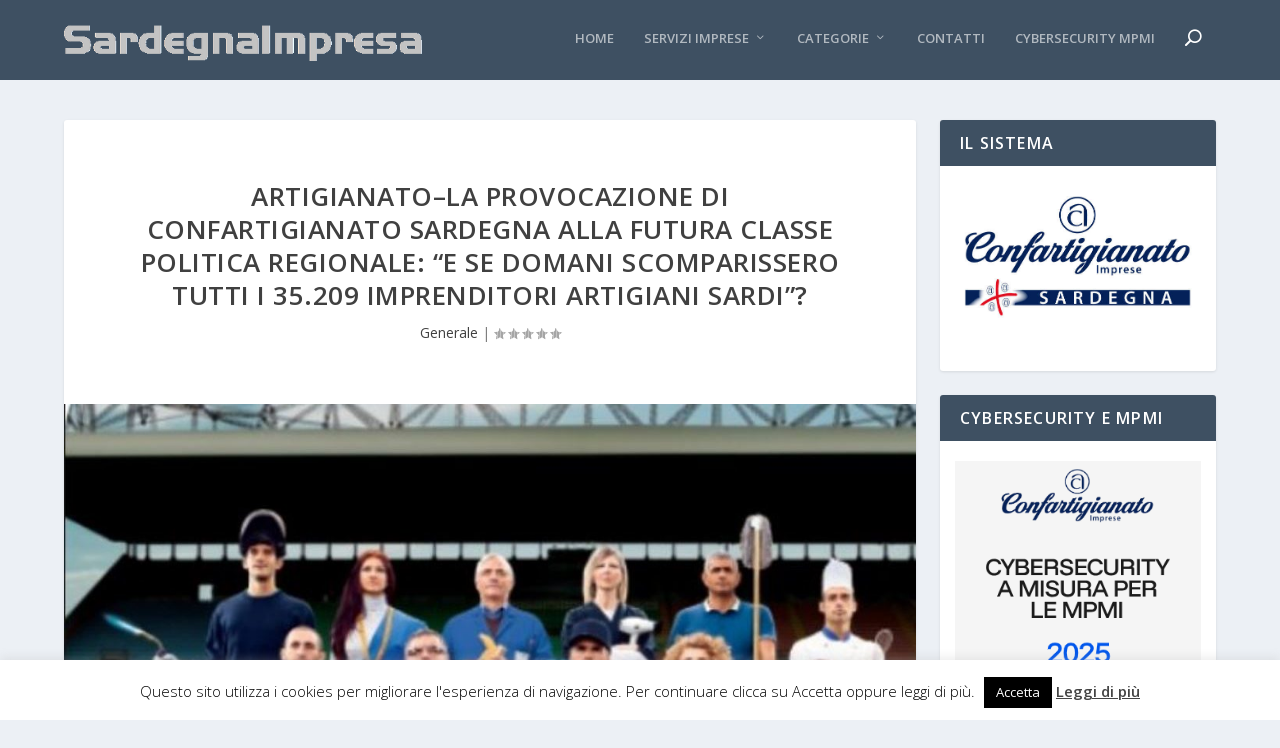

--- FILE ---
content_type: text/html; charset=UTF-8
request_url: https://sardegnaimpresa.it/se-scomparissero-gli-artigiani-sardi/
body_size: 23881
content:
<!DOCTYPE html>
<!--[if IE 6]>
<html id="ie6" lang="it-IT">
<![endif]-->
<!--[if IE 7]>
<html id="ie7" lang="it-IT">
<![endif]-->
<!--[if IE 8]>
<html id="ie8" lang="it-IT">
<![endif]-->
<!--[if !(IE 6) | !(IE 7) | !(IE 8)  ]><!-->
<html lang="it-IT">
<!--<![endif]-->
<head>
	<meta charset="UTF-8" />
			
	<meta http-equiv="X-UA-Compatible" content="IE=edge">
	<link rel="pingback" href="https://sardegnaimpresa.it/xmlrpc.php" />

		<!--[if lt IE 9]>
	<script src="https://sardegnaimpresa.it/wp-content/themes/Extra/scripts/ext/html5.js" type="text/javascript"></script>
	<![endif]-->

	<script type="text/javascript">
		document.documentElement.className = 'js';
	</script>

	<link rel="preconnect" href="https://fonts.gstatic.com" crossorigin /><meta name='robots' content='index, follow, max-image-preview:large, max-snippet:-1, max-video-preview:-1' />
<script type="text/javascript">
			let jqueryParams=[],jQuery=function(r){return jqueryParams=[...jqueryParams,r],jQuery},$=function(r){return jqueryParams=[...jqueryParams,r],$};window.jQuery=jQuery,window.$=jQuery;let customHeadScripts=!1;jQuery.fn=jQuery.prototype={},$.fn=jQuery.prototype={},jQuery.noConflict=function(r){if(window.jQuery)return jQuery=window.jQuery,$=window.jQuery,customHeadScripts=!0,jQuery.noConflict},jQuery.ready=function(r){jqueryParams=[...jqueryParams,r]},$.ready=function(r){jqueryParams=[...jqueryParams,r]},jQuery.load=function(r){jqueryParams=[...jqueryParams,r]},$.load=function(r){jqueryParams=[...jqueryParams,r]},jQuery.fn.ready=function(r){jqueryParams=[...jqueryParams,r]},$.fn.ready=function(r){jqueryParams=[...jqueryParams,r]};</script>
	<!-- This site is optimized with the Yoast SEO plugin v26.7 - https://yoast.com/wordpress/plugins/seo/ -->
	<title>ARTIGIANATO–La provocazione di Confartigianato Sardegna alla futura classe politica regionale: “E se domani scomparissero tutti i 35.209 imprenditori artigiani sardi”? - Sardegna Impresa</title>
	<link rel="canonical" href="https://sardegnaimpresa.it/se-scomparissero-gli-artigiani-sardi/" />
	<meta property="og:locale" content="it_IT" />
	<meta property="og:type" content="article" />
	<meta property="og:title" content="ARTIGIANATO–La provocazione di Confartigianato Sardegna alla futura classe politica regionale: “E se domani scomparissero tutti i 35.209 imprenditori artigiani sardi”? - Sardegna Impresa" />
	<meta property="og:description" content="ARTIGIANATO – La provocazione di Confartigianato Sardegna alla futura classe politica regionale: “E se domani scomparissero tutti i 35.209 imprenditori artigiani sardi”? Matzutzi (Presidente): “Alla Politica regionale chiediamo una visione nuova sull’artigianato e più concretezza”. “Cosa accadrebbe in Sardegna se domani sparissero tutti i 35.209 imprenditori artigiani”? E’ una domanda, ovviamente provocatoria, che Confartigianato Sardegna [&hellip;]" />
	<meta property="og:url" content="https://sardegnaimpresa.it/se-scomparissero-gli-artigiani-sardi/" />
	<meta property="og:site_name" content="Sardegna Impresa" />
	<meta property="article:published_time" content="2019-02-21T10:31:19+00:00" />
	<meta property="article:modified_time" content="2019-02-22T07:03:02+00:00" />
	<meta property="og:image" content="https://sardegnaimpresa.it/wp-content/uploads/2019/02/SE-DOMANI-NON-CI-FOSSERO-GLI-ARTIGIANI-OK.jpg" />
	<meta property="og:image:width" content="1098" />
	<meta property="og:image:height" content="788" />
	<meta property="og:image:type" content="image/jpeg" />
	<meta name="author" content="redazione" />
	<meta name="twitter:card" content="summary_large_image" />
	<meta name="twitter:label1" content="Scritto da" />
	<meta name="twitter:data1" content="redazione" />
	<meta name="twitter:label2" content="Tempo di lettura stimato" />
	<meta name="twitter:data2" content="5 minuti" />
	<script type="application/ld+json" class="yoast-schema-graph">{"@context":"https://schema.org","@graph":[{"@type":"Article","@id":"https://sardegnaimpresa.it/se-scomparissero-gli-artigiani-sardi/#article","isPartOf":{"@id":"https://sardegnaimpresa.it/se-scomparissero-gli-artigiani-sardi/"},"author":{"name":"redazione","@id":"https://sardegnaimpresa.it/#/schema/person/6999bd5522f5f927b00a21fd6ae4ae02"},"headline":"ARTIGIANATO–La provocazione di Confartigianato Sardegna alla futura classe politica regionale: “E se domani scomparissero tutti i 35.209 imprenditori artigiani sardi”?","datePublished":"2019-02-21T10:31:19+00:00","dateModified":"2019-02-22T07:03:02+00:00","mainEntityOfPage":{"@id":"https://sardegnaimpresa.it/se-scomparissero-gli-artigiani-sardi/"},"wordCount":954,"image":{"@id":"https://sardegnaimpresa.it/se-scomparissero-gli-artigiani-sardi/#primaryimage"},"thumbnailUrl":"https://sardegnaimpresa.it/wp-content/uploads/2019/02/SE-DOMANI-NON-CI-FOSSERO-GLI-ARTIGIANI-OK.jpg","articleSection":["Generale"],"inLanguage":"it-IT"},{"@type":"WebPage","@id":"https://sardegnaimpresa.it/se-scomparissero-gli-artigiani-sardi/","url":"https://sardegnaimpresa.it/se-scomparissero-gli-artigiani-sardi/","name":"ARTIGIANATO–La provocazione di Confartigianato Sardegna alla futura classe politica regionale: “E se domani scomparissero tutti i 35.209 imprenditori artigiani sardi”? - Sardegna Impresa","isPartOf":{"@id":"https://sardegnaimpresa.it/#website"},"primaryImageOfPage":{"@id":"https://sardegnaimpresa.it/se-scomparissero-gli-artigiani-sardi/#primaryimage"},"image":{"@id":"https://sardegnaimpresa.it/se-scomparissero-gli-artigiani-sardi/#primaryimage"},"thumbnailUrl":"https://sardegnaimpresa.it/wp-content/uploads/2019/02/SE-DOMANI-NON-CI-FOSSERO-GLI-ARTIGIANI-OK.jpg","datePublished":"2019-02-21T10:31:19+00:00","dateModified":"2019-02-22T07:03:02+00:00","author":{"@id":"https://sardegnaimpresa.it/#/schema/person/6999bd5522f5f927b00a21fd6ae4ae02"},"breadcrumb":{"@id":"https://sardegnaimpresa.it/se-scomparissero-gli-artigiani-sardi/#breadcrumb"},"inLanguage":"it-IT","potentialAction":[{"@type":"ReadAction","target":["https://sardegnaimpresa.it/se-scomparissero-gli-artigiani-sardi/"]}]},{"@type":"ImageObject","inLanguage":"it-IT","@id":"https://sardegnaimpresa.it/se-scomparissero-gli-artigiani-sardi/#primaryimage","url":"https://sardegnaimpresa.it/wp-content/uploads/2019/02/SE-DOMANI-NON-CI-FOSSERO-GLI-ARTIGIANI-OK.jpg","contentUrl":"https://sardegnaimpresa.it/wp-content/uploads/2019/02/SE-DOMANI-NON-CI-FOSSERO-GLI-ARTIGIANI-OK.jpg","width":1098,"height":788},{"@type":"BreadcrumbList","@id":"https://sardegnaimpresa.it/se-scomparissero-gli-artigiani-sardi/#breadcrumb","itemListElement":[{"@type":"ListItem","position":1,"name":"Home","item":"https://sardegnaimpresa.it/"},{"@type":"ListItem","position":2,"name":"ARTIGIANATO–La provocazione di Confartigianato Sardegna alla futura classe politica regionale: “E se domani scomparissero tutti i 35.209 imprenditori artigiani sardi”?"}]},{"@type":"WebSite","@id":"https://sardegnaimpresa.it/#website","url":"https://sardegnaimpresa.it/","name":"Sardegna Impresa","description":"Fare impresa in Sardegna, artigianato, credito, pubblica amministrazione, enogastronomia e turismo","potentialAction":[{"@type":"SearchAction","target":{"@type":"EntryPoint","urlTemplate":"https://sardegnaimpresa.it/?s={search_term_string}"},"query-input":{"@type":"PropertyValueSpecification","valueRequired":true,"valueName":"search_term_string"}}],"inLanguage":"it-IT"},{"@type":"Person","@id":"https://sardegnaimpresa.it/#/schema/person/6999bd5522f5f927b00a21fd6ae4ae02","name":"redazione","image":{"@type":"ImageObject","inLanguage":"it-IT","@id":"https://sardegnaimpresa.it/#/schema/person/image/","url":"https://secure.gravatar.com/avatar/d400048f676943ce2f9e5e5b84c48e39c6e59acae8754d1086f13559422be71c?s=96&d=mm&r=g","contentUrl":"https://secure.gravatar.com/avatar/d400048f676943ce2f9e5e5b84c48e39c6e59acae8754d1086f13559422be71c?s=96&d=mm&r=g","caption":"redazione"},"url":"https://sardegnaimpresa.it/author/redazione/"}]}</script>
	<!-- / Yoast SEO plugin. -->


<link rel='dns-prefetch' href='//fonts.googleapis.com' />
<link rel="alternate" type="application/rss+xml" title="Sardegna Impresa &raquo; Feed" href="https://sardegnaimpresa.it/feed/" />
<link rel="alternate" type="application/rss+xml" title="Sardegna Impresa &raquo; Feed dei commenti" href="https://sardegnaimpresa.it/comments/feed/" />
<link rel="alternate" type="application/rss+xml" title="Sardegna Impresa &raquo; ARTIGIANATO–La provocazione di Confartigianato Sardegna alla futura classe politica regionale: “E se domani scomparissero tutti i 35.209 imprenditori artigiani sardi”? Feed dei commenti" href="https://sardegnaimpresa.it/se-scomparissero-gli-artigiani-sardi/feed/" />
<link rel="alternate" title="oEmbed (JSON)" type="application/json+oembed" href="https://sardegnaimpresa.it/wp-json/oembed/1.0/embed?url=https%3A%2F%2Fsardegnaimpresa.it%2Fse-scomparissero-gli-artigiani-sardi%2F" />
<link rel="alternate" title="oEmbed (XML)" type="text/xml+oembed" href="https://sardegnaimpresa.it/wp-json/oembed/1.0/embed?url=https%3A%2F%2Fsardegnaimpresa.it%2Fse-scomparissero-gli-artigiani-sardi%2F&#038;format=xml" />
<meta content="Extra v.4.27.5" name="generator"/><style id='wp-block-library-inline-css' type='text/css'>
:root{--wp-block-synced-color:#7a00df;--wp-block-synced-color--rgb:122,0,223;--wp-bound-block-color:var(--wp-block-synced-color);--wp-editor-canvas-background:#ddd;--wp-admin-theme-color:#007cba;--wp-admin-theme-color--rgb:0,124,186;--wp-admin-theme-color-darker-10:#006ba1;--wp-admin-theme-color-darker-10--rgb:0,107,160.5;--wp-admin-theme-color-darker-20:#005a87;--wp-admin-theme-color-darker-20--rgb:0,90,135;--wp-admin-border-width-focus:2px}@media (min-resolution:192dpi){:root{--wp-admin-border-width-focus:1.5px}}.wp-element-button{cursor:pointer}:root .has-very-light-gray-background-color{background-color:#eee}:root .has-very-dark-gray-background-color{background-color:#313131}:root .has-very-light-gray-color{color:#eee}:root .has-very-dark-gray-color{color:#313131}:root .has-vivid-green-cyan-to-vivid-cyan-blue-gradient-background{background:linear-gradient(135deg,#00d084,#0693e3)}:root .has-purple-crush-gradient-background{background:linear-gradient(135deg,#34e2e4,#4721fb 50%,#ab1dfe)}:root .has-hazy-dawn-gradient-background{background:linear-gradient(135deg,#faaca8,#dad0ec)}:root .has-subdued-olive-gradient-background{background:linear-gradient(135deg,#fafae1,#67a671)}:root .has-atomic-cream-gradient-background{background:linear-gradient(135deg,#fdd79a,#004a59)}:root .has-nightshade-gradient-background{background:linear-gradient(135deg,#330968,#31cdcf)}:root .has-midnight-gradient-background{background:linear-gradient(135deg,#020381,#2874fc)}:root{--wp--preset--font-size--normal:16px;--wp--preset--font-size--huge:42px}.has-regular-font-size{font-size:1em}.has-larger-font-size{font-size:2.625em}.has-normal-font-size{font-size:var(--wp--preset--font-size--normal)}.has-huge-font-size{font-size:var(--wp--preset--font-size--huge)}.has-text-align-center{text-align:center}.has-text-align-left{text-align:left}.has-text-align-right{text-align:right}.has-fit-text{white-space:nowrap!important}#end-resizable-editor-section{display:none}.aligncenter{clear:both}.items-justified-left{justify-content:flex-start}.items-justified-center{justify-content:center}.items-justified-right{justify-content:flex-end}.items-justified-space-between{justify-content:space-between}.screen-reader-text{border:0;clip-path:inset(50%);height:1px;margin:-1px;overflow:hidden;padding:0;position:absolute;width:1px;word-wrap:normal!important}.screen-reader-text:focus{background-color:#ddd;clip-path:none;color:#444;display:block;font-size:1em;height:auto;left:5px;line-height:normal;padding:15px 23px 14px;text-decoration:none;top:5px;width:auto;z-index:100000}html :where(.has-border-color){border-style:solid}html :where([style*=border-top-color]){border-top-style:solid}html :where([style*=border-right-color]){border-right-style:solid}html :where([style*=border-bottom-color]){border-bottom-style:solid}html :where([style*=border-left-color]){border-left-style:solid}html :where([style*=border-width]){border-style:solid}html :where([style*=border-top-width]){border-top-style:solid}html :where([style*=border-right-width]){border-right-style:solid}html :where([style*=border-bottom-width]){border-bottom-style:solid}html :where([style*=border-left-width]){border-left-style:solid}html :where(img[class*=wp-image-]){height:auto;max-width:100%}:where(figure){margin:0 0 1em}html :where(.is-position-sticky){--wp-admin--admin-bar--position-offset:var(--wp-admin--admin-bar--height,0px)}@media screen and (max-width:600px){html :where(.is-position-sticky){--wp-admin--admin-bar--position-offset:0px}}

/*# sourceURL=wp-block-library-inline-css */
</style><style id='global-styles-inline-css' type='text/css'>
:root{--wp--preset--aspect-ratio--square: 1;--wp--preset--aspect-ratio--4-3: 4/3;--wp--preset--aspect-ratio--3-4: 3/4;--wp--preset--aspect-ratio--3-2: 3/2;--wp--preset--aspect-ratio--2-3: 2/3;--wp--preset--aspect-ratio--16-9: 16/9;--wp--preset--aspect-ratio--9-16: 9/16;--wp--preset--color--black: #000000;--wp--preset--color--cyan-bluish-gray: #abb8c3;--wp--preset--color--white: #ffffff;--wp--preset--color--pale-pink: #f78da7;--wp--preset--color--vivid-red: #cf2e2e;--wp--preset--color--luminous-vivid-orange: #ff6900;--wp--preset--color--luminous-vivid-amber: #fcb900;--wp--preset--color--light-green-cyan: #7bdcb5;--wp--preset--color--vivid-green-cyan: #00d084;--wp--preset--color--pale-cyan-blue: #8ed1fc;--wp--preset--color--vivid-cyan-blue: #0693e3;--wp--preset--color--vivid-purple: #9b51e0;--wp--preset--gradient--vivid-cyan-blue-to-vivid-purple: linear-gradient(135deg,rgb(6,147,227) 0%,rgb(155,81,224) 100%);--wp--preset--gradient--light-green-cyan-to-vivid-green-cyan: linear-gradient(135deg,rgb(122,220,180) 0%,rgb(0,208,130) 100%);--wp--preset--gradient--luminous-vivid-amber-to-luminous-vivid-orange: linear-gradient(135deg,rgb(252,185,0) 0%,rgb(255,105,0) 100%);--wp--preset--gradient--luminous-vivid-orange-to-vivid-red: linear-gradient(135deg,rgb(255,105,0) 0%,rgb(207,46,46) 100%);--wp--preset--gradient--very-light-gray-to-cyan-bluish-gray: linear-gradient(135deg,rgb(238,238,238) 0%,rgb(169,184,195) 100%);--wp--preset--gradient--cool-to-warm-spectrum: linear-gradient(135deg,rgb(74,234,220) 0%,rgb(151,120,209) 20%,rgb(207,42,186) 40%,rgb(238,44,130) 60%,rgb(251,105,98) 80%,rgb(254,248,76) 100%);--wp--preset--gradient--blush-light-purple: linear-gradient(135deg,rgb(255,206,236) 0%,rgb(152,150,240) 100%);--wp--preset--gradient--blush-bordeaux: linear-gradient(135deg,rgb(254,205,165) 0%,rgb(254,45,45) 50%,rgb(107,0,62) 100%);--wp--preset--gradient--luminous-dusk: linear-gradient(135deg,rgb(255,203,112) 0%,rgb(199,81,192) 50%,rgb(65,88,208) 100%);--wp--preset--gradient--pale-ocean: linear-gradient(135deg,rgb(255,245,203) 0%,rgb(182,227,212) 50%,rgb(51,167,181) 100%);--wp--preset--gradient--electric-grass: linear-gradient(135deg,rgb(202,248,128) 0%,rgb(113,206,126) 100%);--wp--preset--gradient--midnight: linear-gradient(135deg,rgb(2,3,129) 0%,rgb(40,116,252) 100%);--wp--preset--font-size--small: 13px;--wp--preset--font-size--medium: 20px;--wp--preset--font-size--large: 36px;--wp--preset--font-size--x-large: 42px;--wp--preset--spacing--20: 0.44rem;--wp--preset--spacing--30: 0.67rem;--wp--preset--spacing--40: 1rem;--wp--preset--spacing--50: 1.5rem;--wp--preset--spacing--60: 2.25rem;--wp--preset--spacing--70: 3.38rem;--wp--preset--spacing--80: 5.06rem;--wp--preset--shadow--natural: 6px 6px 9px rgba(0, 0, 0, 0.2);--wp--preset--shadow--deep: 12px 12px 50px rgba(0, 0, 0, 0.4);--wp--preset--shadow--sharp: 6px 6px 0px rgba(0, 0, 0, 0.2);--wp--preset--shadow--outlined: 6px 6px 0px -3px rgb(255, 255, 255), 6px 6px rgb(0, 0, 0);--wp--preset--shadow--crisp: 6px 6px 0px rgb(0, 0, 0);}:root { --wp--style--global--content-size: 856px;--wp--style--global--wide-size: 1280px; }:where(body) { margin: 0; }.wp-site-blocks > .alignleft { float: left; margin-right: 2em; }.wp-site-blocks > .alignright { float: right; margin-left: 2em; }.wp-site-blocks > .aligncenter { justify-content: center; margin-left: auto; margin-right: auto; }:where(.is-layout-flex){gap: 0.5em;}:where(.is-layout-grid){gap: 0.5em;}.is-layout-flow > .alignleft{float: left;margin-inline-start: 0;margin-inline-end: 2em;}.is-layout-flow > .alignright{float: right;margin-inline-start: 2em;margin-inline-end: 0;}.is-layout-flow > .aligncenter{margin-left: auto !important;margin-right: auto !important;}.is-layout-constrained > .alignleft{float: left;margin-inline-start: 0;margin-inline-end: 2em;}.is-layout-constrained > .alignright{float: right;margin-inline-start: 2em;margin-inline-end: 0;}.is-layout-constrained > .aligncenter{margin-left: auto !important;margin-right: auto !important;}.is-layout-constrained > :where(:not(.alignleft):not(.alignright):not(.alignfull)){max-width: var(--wp--style--global--content-size);margin-left: auto !important;margin-right: auto !important;}.is-layout-constrained > .alignwide{max-width: var(--wp--style--global--wide-size);}body .is-layout-flex{display: flex;}.is-layout-flex{flex-wrap: wrap;align-items: center;}.is-layout-flex > :is(*, div){margin: 0;}body .is-layout-grid{display: grid;}.is-layout-grid > :is(*, div){margin: 0;}body{padding-top: 0px;padding-right: 0px;padding-bottom: 0px;padding-left: 0px;}:root :where(.wp-element-button, .wp-block-button__link){background-color: #32373c;border-width: 0;color: #fff;font-family: inherit;font-size: inherit;font-style: inherit;font-weight: inherit;letter-spacing: inherit;line-height: inherit;padding-top: calc(0.667em + 2px);padding-right: calc(1.333em + 2px);padding-bottom: calc(0.667em + 2px);padding-left: calc(1.333em + 2px);text-decoration: none;text-transform: inherit;}.has-black-color{color: var(--wp--preset--color--black) !important;}.has-cyan-bluish-gray-color{color: var(--wp--preset--color--cyan-bluish-gray) !important;}.has-white-color{color: var(--wp--preset--color--white) !important;}.has-pale-pink-color{color: var(--wp--preset--color--pale-pink) !important;}.has-vivid-red-color{color: var(--wp--preset--color--vivid-red) !important;}.has-luminous-vivid-orange-color{color: var(--wp--preset--color--luminous-vivid-orange) !important;}.has-luminous-vivid-amber-color{color: var(--wp--preset--color--luminous-vivid-amber) !important;}.has-light-green-cyan-color{color: var(--wp--preset--color--light-green-cyan) !important;}.has-vivid-green-cyan-color{color: var(--wp--preset--color--vivid-green-cyan) !important;}.has-pale-cyan-blue-color{color: var(--wp--preset--color--pale-cyan-blue) !important;}.has-vivid-cyan-blue-color{color: var(--wp--preset--color--vivid-cyan-blue) !important;}.has-vivid-purple-color{color: var(--wp--preset--color--vivid-purple) !important;}.has-black-background-color{background-color: var(--wp--preset--color--black) !important;}.has-cyan-bluish-gray-background-color{background-color: var(--wp--preset--color--cyan-bluish-gray) !important;}.has-white-background-color{background-color: var(--wp--preset--color--white) !important;}.has-pale-pink-background-color{background-color: var(--wp--preset--color--pale-pink) !important;}.has-vivid-red-background-color{background-color: var(--wp--preset--color--vivid-red) !important;}.has-luminous-vivid-orange-background-color{background-color: var(--wp--preset--color--luminous-vivid-orange) !important;}.has-luminous-vivid-amber-background-color{background-color: var(--wp--preset--color--luminous-vivid-amber) !important;}.has-light-green-cyan-background-color{background-color: var(--wp--preset--color--light-green-cyan) !important;}.has-vivid-green-cyan-background-color{background-color: var(--wp--preset--color--vivid-green-cyan) !important;}.has-pale-cyan-blue-background-color{background-color: var(--wp--preset--color--pale-cyan-blue) !important;}.has-vivid-cyan-blue-background-color{background-color: var(--wp--preset--color--vivid-cyan-blue) !important;}.has-vivid-purple-background-color{background-color: var(--wp--preset--color--vivid-purple) !important;}.has-black-border-color{border-color: var(--wp--preset--color--black) !important;}.has-cyan-bluish-gray-border-color{border-color: var(--wp--preset--color--cyan-bluish-gray) !important;}.has-white-border-color{border-color: var(--wp--preset--color--white) !important;}.has-pale-pink-border-color{border-color: var(--wp--preset--color--pale-pink) !important;}.has-vivid-red-border-color{border-color: var(--wp--preset--color--vivid-red) !important;}.has-luminous-vivid-orange-border-color{border-color: var(--wp--preset--color--luminous-vivid-orange) !important;}.has-luminous-vivid-amber-border-color{border-color: var(--wp--preset--color--luminous-vivid-amber) !important;}.has-light-green-cyan-border-color{border-color: var(--wp--preset--color--light-green-cyan) !important;}.has-vivid-green-cyan-border-color{border-color: var(--wp--preset--color--vivid-green-cyan) !important;}.has-pale-cyan-blue-border-color{border-color: var(--wp--preset--color--pale-cyan-blue) !important;}.has-vivid-cyan-blue-border-color{border-color: var(--wp--preset--color--vivid-cyan-blue) !important;}.has-vivid-purple-border-color{border-color: var(--wp--preset--color--vivid-purple) !important;}.has-vivid-cyan-blue-to-vivid-purple-gradient-background{background: var(--wp--preset--gradient--vivid-cyan-blue-to-vivid-purple) !important;}.has-light-green-cyan-to-vivid-green-cyan-gradient-background{background: var(--wp--preset--gradient--light-green-cyan-to-vivid-green-cyan) !important;}.has-luminous-vivid-amber-to-luminous-vivid-orange-gradient-background{background: var(--wp--preset--gradient--luminous-vivid-amber-to-luminous-vivid-orange) !important;}.has-luminous-vivid-orange-to-vivid-red-gradient-background{background: var(--wp--preset--gradient--luminous-vivid-orange-to-vivid-red) !important;}.has-very-light-gray-to-cyan-bluish-gray-gradient-background{background: var(--wp--preset--gradient--very-light-gray-to-cyan-bluish-gray) !important;}.has-cool-to-warm-spectrum-gradient-background{background: var(--wp--preset--gradient--cool-to-warm-spectrum) !important;}.has-blush-light-purple-gradient-background{background: var(--wp--preset--gradient--blush-light-purple) !important;}.has-blush-bordeaux-gradient-background{background: var(--wp--preset--gradient--blush-bordeaux) !important;}.has-luminous-dusk-gradient-background{background: var(--wp--preset--gradient--luminous-dusk) !important;}.has-pale-ocean-gradient-background{background: var(--wp--preset--gradient--pale-ocean) !important;}.has-electric-grass-gradient-background{background: var(--wp--preset--gradient--electric-grass) !important;}.has-midnight-gradient-background{background: var(--wp--preset--gradient--midnight) !important;}.has-small-font-size{font-size: var(--wp--preset--font-size--small) !important;}.has-medium-font-size{font-size: var(--wp--preset--font-size--medium) !important;}.has-large-font-size{font-size: var(--wp--preset--font-size--large) !important;}.has-x-large-font-size{font-size: var(--wp--preset--font-size--x-large) !important;}
/*# sourceURL=global-styles-inline-css */
</style>

<link rel='stylesheet' id='cookie-law-info-css' href='https://sardegnaimpresa.it/wp-content/plugins/cookie-law-info/legacy/public/css/cookie-law-info-public.css?ver=3.3.9.1' type='text/css' media='all' />
<link rel='stylesheet' id='cookie-law-info-gdpr-css' href='https://sardegnaimpresa.it/wp-content/plugins/cookie-law-info/legacy/public/css/cookie-law-info-gdpr.css?ver=3.3.9.1' type='text/css' media='all' />
<link rel='stylesheet' id='extra-fonts-css' href='https://fonts.googleapis.com/css?family=Open+Sans:300italic,400italic,600italic,700italic,800italic,400,300,600,700,800&#038;subset=latin,latin-ext' type='text/css' media='all' />
<link rel='stylesheet' id='extra-style-css' href='https://sardegnaimpresa.it/wp-content/themes/Extra/style.min.css?ver=4.27.5' type='text/css' media='all' />
<style id='extra-dynamic-critical-inline-css' type='text/css'>
@font-face{font-family:ETmodules;font-display:block;src:url(//sardegnaimpresa.it/wp-content/themes/Extra/core/admin/fonts/modules/base/modules.eot);src:url(//sardegnaimpresa.it/wp-content/themes/Extra/core/admin/fonts/modules/base/modules.eot?#iefix) format("embedded-opentype"),url(//sardegnaimpresa.it/wp-content/themes/Extra/core/admin/fonts/modules/base/modules.woff) format("woff"),url(//sardegnaimpresa.it/wp-content/themes/Extra/core/admin/fonts/modules/base/modules.ttf) format("truetype"),url(//sardegnaimpresa.it/wp-content/themes/Extra/core/admin/fonts/modules/base/modules.svg#ETmodules) format("svg");font-weight:400;font-style:normal}
.et_audio_content,.et_link_content,.et_quote_content{background-color:#2ea3f2}.et_pb_post .et-pb-controllers a{margin-bottom:10px}.format-gallery .et-pb-controllers{bottom:0}.et_pb_blog_grid .et_audio_content{margin-bottom:19px}.et_pb_row .et_pb_blog_grid .et_pb_post .et_pb_slide{min-height:180px}.et_audio_content .wp-block-audio{margin:0;padding:0}.et_audio_content h2{line-height:44px}.et_pb_column_1_2 .et_audio_content h2,.et_pb_column_1_3 .et_audio_content h2,.et_pb_column_1_4 .et_audio_content h2,.et_pb_column_1_5 .et_audio_content h2,.et_pb_column_1_6 .et_audio_content h2,.et_pb_column_2_5 .et_audio_content h2,.et_pb_column_3_5 .et_audio_content h2,.et_pb_column_3_8 .et_audio_content h2{margin-bottom:9px;margin-top:0}.et_pb_column_1_2 .et_audio_content,.et_pb_column_3_5 .et_audio_content{padding:35px 40px}.et_pb_column_1_2 .et_audio_content h2,.et_pb_column_3_5 .et_audio_content h2{line-height:32px}.et_pb_column_1_3 .et_audio_content,.et_pb_column_1_4 .et_audio_content,.et_pb_column_1_5 .et_audio_content,.et_pb_column_1_6 .et_audio_content,.et_pb_column_2_5 .et_audio_content,.et_pb_column_3_8 .et_audio_content{padding:35px 20px}.et_pb_column_1_3 .et_audio_content h2,.et_pb_column_1_4 .et_audio_content h2,.et_pb_column_1_5 .et_audio_content h2,.et_pb_column_1_6 .et_audio_content h2,.et_pb_column_2_5 .et_audio_content h2,.et_pb_column_3_8 .et_audio_content h2{font-size:18px;line-height:26px}article.et_pb_has_overlay .et_pb_blog_image_container{position:relative}.et_pb_post>.et_main_video_container{position:relative;margin-bottom:30px}.et_pb_post .et_pb_video_overlay .et_pb_video_play{color:#fff}.et_pb_post .et_pb_video_overlay_hover:hover{background:rgba(0,0,0,.6)}.et_audio_content,.et_link_content,.et_quote_content{text-align:center;word-wrap:break-word;position:relative;padding:50px 60px}.et_audio_content h2,.et_link_content a.et_link_main_url,.et_link_content h2,.et_quote_content blockquote cite,.et_quote_content blockquote p{color:#fff!important}.et_quote_main_link{position:absolute;text-indent:-9999px;width:100%;height:100%;display:block;top:0;left:0}.et_quote_content blockquote{padding:0;margin:0;border:none}.et_audio_content h2,.et_link_content h2,.et_quote_content blockquote p{margin-top:0}.et_audio_content h2{margin-bottom:20px}.et_audio_content h2,.et_link_content h2,.et_quote_content blockquote p{line-height:44px}.et_link_content a.et_link_main_url,.et_quote_content blockquote cite{font-size:18px;font-weight:200}.et_quote_content blockquote cite{font-style:normal}.et_pb_column_2_3 .et_quote_content{padding:50px 42px 45px}.et_pb_column_2_3 .et_audio_content,.et_pb_column_2_3 .et_link_content{padding:40px 40px 45px}.et_pb_column_1_2 .et_audio_content,.et_pb_column_1_2 .et_link_content,.et_pb_column_1_2 .et_quote_content,.et_pb_column_3_5 .et_audio_content,.et_pb_column_3_5 .et_link_content,.et_pb_column_3_5 .et_quote_content{padding:35px 40px}.et_pb_column_1_2 .et_quote_content blockquote p,.et_pb_column_3_5 .et_quote_content blockquote p{font-size:26px;line-height:32px}.et_pb_column_1_2 .et_audio_content h2,.et_pb_column_1_2 .et_link_content h2,.et_pb_column_3_5 .et_audio_content h2,.et_pb_column_3_5 .et_link_content h2{line-height:32px}.et_pb_column_1_2 .et_link_content a.et_link_main_url,.et_pb_column_1_2 .et_quote_content blockquote cite,.et_pb_column_3_5 .et_link_content a.et_link_main_url,.et_pb_column_3_5 .et_quote_content blockquote cite{font-size:14px}.et_pb_column_1_3 .et_quote_content,.et_pb_column_1_4 .et_quote_content,.et_pb_column_1_5 .et_quote_content,.et_pb_column_1_6 .et_quote_content,.et_pb_column_2_5 .et_quote_content,.et_pb_column_3_8 .et_quote_content{padding:35px 30px 32px}.et_pb_column_1_3 .et_audio_content,.et_pb_column_1_3 .et_link_content,.et_pb_column_1_4 .et_audio_content,.et_pb_column_1_4 .et_link_content,.et_pb_column_1_5 .et_audio_content,.et_pb_column_1_5 .et_link_content,.et_pb_column_1_6 .et_audio_content,.et_pb_column_1_6 .et_link_content,.et_pb_column_2_5 .et_audio_content,.et_pb_column_2_5 .et_link_content,.et_pb_column_3_8 .et_audio_content,.et_pb_column_3_8 .et_link_content{padding:35px 20px}.et_pb_column_1_3 .et_audio_content h2,.et_pb_column_1_3 .et_link_content h2,.et_pb_column_1_3 .et_quote_content blockquote p,.et_pb_column_1_4 .et_audio_content h2,.et_pb_column_1_4 .et_link_content h2,.et_pb_column_1_4 .et_quote_content blockquote p,.et_pb_column_1_5 .et_audio_content h2,.et_pb_column_1_5 .et_link_content h2,.et_pb_column_1_5 .et_quote_content blockquote p,.et_pb_column_1_6 .et_audio_content h2,.et_pb_column_1_6 .et_link_content h2,.et_pb_column_1_6 .et_quote_content blockquote p,.et_pb_column_2_5 .et_audio_content h2,.et_pb_column_2_5 .et_link_content h2,.et_pb_column_2_5 .et_quote_content blockquote p,.et_pb_column_3_8 .et_audio_content h2,.et_pb_column_3_8 .et_link_content h2,.et_pb_column_3_8 .et_quote_content blockquote p{font-size:18px;line-height:26px}.et_pb_column_1_3 .et_link_content a.et_link_main_url,.et_pb_column_1_3 .et_quote_content blockquote cite,.et_pb_column_1_4 .et_link_content a.et_link_main_url,.et_pb_column_1_4 .et_quote_content blockquote cite,.et_pb_column_1_5 .et_link_content a.et_link_main_url,.et_pb_column_1_5 .et_quote_content blockquote cite,.et_pb_column_1_6 .et_link_content a.et_link_main_url,.et_pb_column_1_6 .et_quote_content blockquote cite,.et_pb_column_2_5 .et_link_content a.et_link_main_url,.et_pb_column_2_5 .et_quote_content blockquote cite,.et_pb_column_3_8 .et_link_content a.et_link_main_url,.et_pb_column_3_8 .et_quote_content blockquote cite{font-size:14px}.et_pb_post .et_pb_gallery_post_type .et_pb_slide{min-height:500px;background-size:cover!important;background-position:top}.format-gallery .et_pb_slider.gallery-not-found .et_pb_slide{box-shadow:inset 0 0 10px rgba(0,0,0,.1)}.format-gallery .et_pb_slider:hover .et-pb-arrow-prev{left:0}.format-gallery .et_pb_slider:hover .et-pb-arrow-next{right:0}.et_pb_post>.et_pb_slider{margin-bottom:30px}.et_pb_column_3_4 .et_pb_post .et_pb_slide{min-height:442px}.et_pb_column_2_3 .et_pb_post .et_pb_slide{min-height:390px}.et_pb_column_1_2 .et_pb_post .et_pb_slide,.et_pb_column_3_5 .et_pb_post .et_pb_slide{min-height:284px}.et_pb_column_1_3 .et_pb_post .et_pb_slide,.et_pb_column_2_5 .et_pb_post .et_pb_slide,.et_pb_column_3_8 .et_pb_post .et_pb_slide{min-height:180px}.et_pb_column_1_4 .et_pb_post .et_pb_slide,.et_pb_column_1_5 .et_pb_post .et_pb_slide,.et_pb_column_1_6 .et_pb_post .et_pb_slide{min-height:125px}.et_pb_portfolio.et_pb_section_parallax .pagination,.et_pb_portfolio.et_pb_section_video .pagination,.et_pb_portfolio_grid.et_pb_section_parallax .pagination,.et_pb_portfolio_grid.et_pb_section_video .pagination{position:relative}.et_pb_bg_layout_light .et_pb_post .post-meta,.et_pb_bg_layout_light .et_pb_post .post-meta a,.et_pb_bg_layout_light .et_pb_post p{color:#666}.et_pb_bg_layout_dark .et_pb_post .post-meta,.et_pb_bg_layout_dark .et_pb_post .post-meta a,.et_pb_bg_layout_dark .et_pb_post p{color:inherit}.et_pb_text_color_dark .et_audio_content h2,.et_pb_text_color_dark .et_link_content a.et_link_main_url,.et_pb_text_color_dark .et_link_content h2,.et_pb_text_color_dark .et_quote_content blockquote cite,.et_pb_text_color_dark .et_quote_content blockquote p{color:#666!important}.et_pb_text_color_dark.et_audio_content h2,.et_pb_text_color_dark.et_link_content a.et_link_main_url,.et_pb_text_color_dark.et_link_content h2,.et_pb_text_color_dark.et_quote_content blockquote cite,.et_pb_text_color_dark.et_quote_content blockquote p{color:#bbb!important}.et_pb_text_color_dark.et_audio_content,.et_pb_text_color_dark.et_link_content,.et_pb_text_color_dark.et_quote_content{background-color:#e8e8e8}@media (min-width:981px) and (max-width:1100px){.et_quote_content{padding:50px 70px 45px}.et_pb_column_2_3 .et_quote_content{padding:50px 50px 45px}.et_pb_column_1_2 .et_quote_content,.et_pb_column_3_5 .et_quote_content{padding:35px 47px 30px}.et_pb_column_1_3 .et_quote_content,.et_pb_column_1_4 .et_quote_content,.et_pb_column_1_5 .et_quote_content,.et_pb_column_1_6 .et_quote_content,.et_pb_column_2_5 .et_quote_content,.et_pb_column_3_8 .et_quote_content{padding:35px 25px 32px}.et_pb_column_4_4 .et_pb_post .et_pb_slide{min-height:534px}.et_pb_column_3_4 .et_pb_post .et_pb_slide{min-height:392px}.et_pb_column_2_3 .et_pb_post .et_pb_slide{min-height:345px}.et_pb_column_1_2 .et_pb_post .et_pb_slide,.et_pb_column_3_5 .et_pb_post .et_pb_slide{min-height:250px}.et_pb_column_1_3 .et_pb_post .et_pb_slide,.et_pb_column_2_5 .et_pb_post .et_pb_slide,.et_pb_column_3_8 .et_pb_post .et_pb_slide{min-height:155px}.et_pb_column_1_4 .et_pb_post .et_pb_slide,.et_pb_column_1_5 .et_pb_post .et_pb_slide,.et_pb_column_1_6 .et_pb_post .et_pb_slide{min-height:108px}}@media (max-width:980px){.et_pb_bg_layout_dark_tablet .et_audio_content h2{color:#fff!important}.et_pb_text_color_dark_tablet.et_audio_content h2{color:#bbb!important}.et_pb_text_color_dark_tablet.et_audio_content{background-color:#e8e8e8}.et_pb_bg_layout_dark_tablet .et_audio_content h2,.et_pb_bg_layout_dark_tablet .et_link_content a.et_link_main_url,.et_pb_bg_layout_dark_tablet .et_link_content h2,.et_pb_bg_layout_dark_tablet .et_quote_content blockquote cite,.et_pb_bg_layout_dark_tablet .et_quote_content blockquote p{color:#fff!important}.et_pb_text_color_dark_tablet .et_audio_content h2,.et_pb_text_color_dark_tablet .et_link_content a.et_link_main_url,.et_pb_text_color_dark_tablet .et_link_content h2,.et_pb_text_color_dark_tablet .et_quote_content blockquote cite,.et_pb_text_color_dark_tablet .et_quote_content blockquote p{color:#666!important}.et_pb_text_color_dark_tablet.et_audio_content h2,.et_pb_text_color_dark_tablet.et_link_content a.et_link_main_url,.et_pb_text_color_dark_tablet.et_link_content h2,.et_pb_text_color_dark_tablet.et_quote_content blockquote cite,.et_pb_text_color_dark_tablet.et_quote_content blockquote p{color:#bbb!important}.et_pb_text_color_dark_tablet.et_audio_content,.et_pb_text_color_dark_tablet.et_link_content,.et_pb_text_color_dark_tablet.et_quote_content{background-color:#e8e8e8}}@media (min-width:768px) and (max-width:980px){.et_audio_content h2{font-size:26px!important;line-height:44px!important;margin-bottom:24px!important}.et_pb_post>.et_pb_gallery_post_type>.et_pb_slides>.et_pb_slide{min-height:384px!important}.et_quote_content{padding:50px 43px 45px!important}.et_quote_content blockquote p{font-size:26px!important;line-height:44px!important}.et_quote_content blockquote cite{font-size:18px!important}.et_link_content{padding:40px 40px 45px}.et_link_content h2{font-size:26px!important;line-height:44px!important}.et_link_content a.et_link_main_url{font-size:18px!important}}@media (max-width:767px){.et_audio_content h2,.et_link_content h2,.et_quote_content,.et_quote_content blockquote p{font-size:20px!important;line-height:26px!important}.et_audio_content,.et_link_content{padding:35px 20px!important}.et_audio_content h2{margin-bottom:9px!important}.et_pb_bg_layout_dark_phone .et_audio_content h2{color:#fff!important}.et_pb_text_color_dark_phone.et_audio_content{background-color:#e8e8e8}.et_link_content a.et_link_main_url,.et_quote_content blockquote cite{font-size:14px!important}.format-gallery .et-pb-controllers{height:auto}.et_pb_post>.et_pb_gallery_post_type>.et_pb_slides>.et_pb_slide{min-height:222px!important}.et_pb_bg_layout_dark_phone .et_audio_content h2,.et_pb_bg_layout_dark_phone .et_link_content a.et_link_main_url,.et_pb_bg_layout_dark_phone .et_link_content h2,.et_pb_bg_layout_dark_phone .et_quote_content blockquote cite,.et_pb_bg_layout_dark_phone .et_quote_content blockquote p{color:#fff!important}.et_pb_text_color_dark_phone .et_audio_content h2,.et_pb_text_color_dark_phone .et_link_content a.et_link_main_url,.et_pb_text_color_dark_phone .et_link_content h2,.et_pb_text_color_dark_phone .et_quote_content blockquote cite,.et_pb_text_color_dark_phone .et_quote_content blockquote p{color:#666!important}.et_pb_text_color_dark_phone.et_audio_content h2,.et_pb_text_color_dark_phone.et_link_content a.et_link_main_url,.et_pb_text_color_dark_phone.et_link_content h2,.et_pb_text_color_dark_phone.et_quote_content blockquote cite,.et_pb_text_color_dark_phone.et_quote_content blockquote p{color:#bbb!important}.et_pb_text_color_dark_phone.et_audio_content,.et_pb_text_color_dark_phone.et_link_content,.et_pb_text_color_dark_phone.et_quote_content{background-color:#e8e8e8}}@media (max-width:479px){.et_pb_column_1_2 .et_pb_carousel_item .et_pb_video_play,.et_pb_column_1_3 .et_pb_carousel_item .et_pb_video_play,.et_pb_column_2_3 .et_pb_carousel_item .et_pb_video_play,.et_pb_column_2_5 .et_pb_carousel_item .et_pb_video_play,.et_pb_column_3_5 .et_pb_carousel_item .et_pb_video_play,.et_pb_column_3_8 .et_pb_carousel_item .et_pb_video_play{font-size:1.5rem;line-height:1.5rem;margin-left:-.75rem;margin-top:-.75rem}.et_audio_content,.et_quote_content{padding:35px 20px!important}.et_pb_post>.et_pb_gallery_post_type>.et_pb_slides>.et_pb_slide{min-height:156px!important}}.et_full_width_page .et_gallery_item{float:left;width:20.875%;margin:0 5.5% 5.5% 0}.et_full_width_page .et_gallery_item:nth-child(3n){margin-right:5.5%}.et_full_width_page .et_gallery_item:nth-child(3n+1){clear:none}.et_full_width_page .et_gallery_item:nth-child(4n){margin-right:0}.et_full_width_page .et_gallery_item:nth-child(4n+1){clear:both}
.et_pb_slider{position:relative;overflow:hidden}.et_pb_slide{padding:0 6%;background-size:cover;background-position:50%;background-repeat:no-repeat}.et_pb_slider .et_pb_slide{display:none;float:left;margin-right:-100%;position:relative;width:100%;text-align:center;list-style:none!important;background-position:50%;background-size:100%;background-size:cover}.et_pb_slider .et_pb_slide:first-child{display:list-item}.et-pb-controllers{position:absolute;bottom:20px;left:0;width:100%;text-align:center;z-index:10}.et-pb-controllers a{display:inline-block;background-color:hsla(0,0%,100%,.5);text-indent:-9999px;border-radius:7px;width:7px;height:7px;margin-right:10px;padding:0;opacity:.5}.et-pb-controllers .et-pb-active-control{opacity:1}.et-pb-controllers a:last-child{margin-right:0}.et-pb-controllers .et-pb-active-control{background-color:#fff}.et_pb_slides .et_pb_temp_slide{display:block}.et_pb_slides:after{content:"";display:block;clear:both;visibility:hidden;line-height:0;height:0;width:0}@media (max-width:980px){.et_pb_bg_layout_light_tablet .et-pb-controllers .et-pb-active-control{background-color:#333}.et_pb_bg_layout_light_tablet .et-pb-controllers a{background-color:rgba(0,0,0,.3)}.et_pb_bg_layout_light_tablet .et_pb_slide_content{color:#333}.et_pb_bg_layout_dark_tablet .et_pb_slide_description{text-shadow:0 1px 3px rgba(0,0,0,.3)}.et_pb_bg_layout_dark_tablet .et_pb_slide_content{color:#fff}.et_pb_bg_layout_dark_tablet .et-pb-controllers .et-pb-active-control{background-color:#fff}.et_pb_bg_layout_dark_tablet .et-pb-controllers a{background-color:hsla(0,0%,100%,.5)}}@media (max-width:767px){.et-pb-controllers{position:absolute;bottom:5%;left:0;width:100%;text-align:center;z-index:10;height:14px}.et_transparent_nav .et_pb_section:first-child .et-pb-controllers{bottom:18px}.et_pb_bg_layout_light_phone.et_pb_slider_with_overlay .et_pb_slide_overlay_container,.et_pb_bg_layout_light_phone.et_pb_slider_with_text_overlay .et_pb_text_overlay_wrapper{background-color:hsla(0,0%,100%,.9)}.et_pb_bg_layout_light_phone .et-pb-controllers .et-pb-active-control{background-color:#333}.et_pb_bg_layout_dark_phone.et_pb_slider_with_overlay .et_pb_slide_overlay_container,.et_pb_bg_layout_dark_phone.et_pb_slider_with_text_overlay .et_pb_text_overlay_wrapper,.et_pb_bg_layout_light_phone .et-pb-controllers a{background-color:rgba(0,0,0,.3)}.et_pb_bg_layout_dark_phone .et-pb-controllers .et-pb-active-control{background-color:#fff}.et_pb_bg_layout_dark_phone .et-pb-controllers a{background-color:hsla(0,0%,100%,.5)}}.et_mobile_device .et_pb_slider_parallax .et_pb_slide,.et_mobile_device .et_pb_slides .et_parallax_bg.et_pb_parallax_css{background-attachment:scroll}
.et-pb-arrow-next,.et-pb-arrow-prev{position:absolute;top:50%;z-index:100;font-size:48px;color:#fff;margin-top:-24px;transition:all .2s ease-in-out;opacity:0}.et_pb_bg_layout_light .et-pb-arrow-next,.et_pb_bg_layout_light .et-pb-arrow-prev{color:#333}.et_pb_slider:hover .et-pb-arrow-prev{left:22px;opacity:1}.et_pb_slider:hover .et-pb-arrow-next{right:22px;opacity:1}.et_pb_bg_layout_light .et-pb-controllers .et-pb-active-control{background-color:#333}.et_pb_bg_layout_light .et-pb-controllers a{background-color:rgba(0,0,0,.3)}.et-pb-arrow-next:hover,.et-pb-arrow-prev:hover{text-decoration:none}.et-pb-arrow-next span,.et-pb-arrow-prev span{display:none}.et-pb-arrow-prev{left:-22px}.et-pb-arrow-next{right:-22px}.et-pb-arrow-prev:before{content:"4"}.et-pb-arrow-next:before{content:"5"}.format-gallery .et-pb-arrow-next,.format-gallery .et-pb-arrow-prev{color:#fff}.et_pb_column_1_3 .et_pb_slider:hover .et-pb-arrow-prev,.et_pb_column_1_4 .et_pb_slider:hover .et-pb-arrow-prev,.et_pb_column_1_5 .et_pb_slider:hover .et-pb-arrow-prev,.et_pb_column_1_6 .et_pb_slider:hover .et-pb-arrow-prev,.et_pb_column_2_5 .et_pb_slider:hover .et-pb-arrow-prev{left:0}.et_pb_column_1_3 .et_pb_slider:hover .et-pb-arrow-next,.et_pb_column_1_4 .et_pb_slider:hover .et-pb-arrow-prev,.et_pb_column_1_5 .et_pb_slider:hover .et-pb-arrow-prev,.et_pb_column_1_6 .et_pb_slider:hover .et-pb-arrow-prev,.et_pb_column_2_5 .et_pb_slider:hover .et-pb-arrow-next{right:0}.et_pb_column_1_4 .et_pb_slider .et_pb_slide,.et_pb_column_1_5 .et_pb_slider .et_pb_slide,.et_pb_column_1_6 .et_pb_slider .et_pb_slide{min-height:170px}.et_pb_column_1_4 .et_pb_slider:hover .et-pb-arrow-next,.et_pb_column_1_5 .et_pb_slider:hover .et-pb-arrow-next,.et_pb_column_1_6 .et_pb_slider:hover .et-pb-arrow-next{right:0}@media (max-width:980px){.et_pb_bg_layout_light_tablet .et-pb-arrow-next,.et_pb_bg_layout_light_tablet .et-pb-arrow-prev{color:#333}.et_pb_bg_layout_dark_tablet .et-pb-arrow-next,.et_pb_bg_layout_dark_tablet .et-pb-arrow-prev{color:#fff}}@media (max-width:767px){.et_pb_slider:hover .et-pb-arrow-prev{left:0;opacity:1}.et_pb_slider:hover .et-pb-arrow-next{right:0;opacity:1}.et_pb_bg_layout_light_phone .et-pb-arrow-next,.et_pb_bg_layout_light_phone .et-pb-arrow-prev{color:#333}.et_pb_bg_layout_dark_phone .et-pb-arrow-next,.et_pb_bg_layout_dark_phone .et-pb-arrow-prev{color:#fff}}.et_mobile_device .et-pb-arrow-prev{left:22px;opacity:1}.et_mobile_device .et-pb-arrow-next{right:22px;opacity:1}@media (max-width:767px){.et_mobile_device .et-pb-arrow-prev{left:0;opacity:1}.et_mobile_device .et-pb-arrow-next{right:0;opacity:1}}
.et_overlay{z-index:-1;position:absolute;top:0;left:0;display:block;width:100%;height:100%;background:hsla(0,0%,100%,.9);opacity:0;pointer-events:none;transition:all .3s;border:1px solid #e5e5e5;box-sizing:border-box;-webkit-backface-visibility:hidden;backface-visibility:hidden;-webkit-font-smoothing:antialiased}.et_overlay:before{color:#2ea3f2;content:"\E050";position:absolute;top:50%;left:50%;transform:translate(-50%,-50%);font-size:32px;transition:all .4s}.et_portfolio_image,.et_shop_image{position:relative;display:block}.et_pb_has_overlay:not(.et_pb_image):hover .et_overlay,.et_portfolio_image:hover .et_overlay,.et_shop_image:hover .et_overlay{z-index:3;opacity:1}#ie7 .et_overlay,#ie8 .et_overlay{display:none}.et_pb_module.et_pb_has_overlay{position:relative}.et_pb_module.et_pb_has_overlay .et_overlay,article.et_pb_has_overlay{border:none}
.et_pb_blog_grid .et_audio_container .mejs-container .mejs-controls .mejs-time span{font-size:14px}.et_audio_container .mejs-container{width:auto!important;min-width:unset!important;height:auto!important}.et_audio_container .mejs-container,.et_audio_container .mejs-container .mejs-controls,.et_audio_container .mejs-embed,.et_audio_container .mejs-embed body{background:none;height:auto}.et_audio_container .mejs-controls .mejs-time-rail .mejs-time-loaded,.et_audio_container .mejs-time.mejs-currenttime-container{display:none!important}.et_audio_container .mejs-time{display:block!important;padding:0;margin-left:10px;margin-right:90px;line-height:inherit}.et_audio_container .mejs-android .mejs-time,.et_audio_container .mejs-ios .mejs-time,.et_audio_container .mejs-ipad .mejs-time,.et_audio_container .mejs-iphone .mejs-time{margin-right:0}.et_audio_container .mejs-controls .mejs-horizontal-volume-slider .mejs-horizontal-volume-total,.et_audio_container .mejs-controls .mejs-time-rail .mejs-time-total{background:hsla(0,0%,100%,.5);border-radius:5px;height:4px;margin:8px 0 0;top:0;right:0;left:auto}.et_audio_container .mejs-controls>div{height:20px!important}.et_audio_container .mejs-controls div.mejs-time-rail{padding-top:0;position:relative;display:block!important;margin-left:42px;margin-right:0}.et_audio_container span.mejs-time-total.mejs-time-slider{display:block!important;position:relative!important;max-width:100%;min-width:unset!important}.et_audio_container .mejs-button.mejs-volume-button{width:auto;height:auto;margin-left:auto;position:absolute;right:59px;bottom:-2px}.et_audio_container .mejs-controls .mejs-horizontal-volume-slider .mejs-horizontal-volume-current,.et_audio_container .mejs-controls .mejs-time-rail .mejs-time-current{background:#fff;height:4px;border-radius:5px}.et_audio_container .mejs-controls .mejs-horizontal-volume-slider .mejs-horizontal-volume-handle,.et_audio_container .mejs-controls .mejs-time-rail .mejs-time-handle{display:block;border:none;width:10px}.et_audio_container .mejs-time-rail .mejs-time-handle-content{border-radius:100%;transform:scale(1)}.et_pb_text_color_dark .et_audio_container .mejs-time-rail .mejs-time-handle-content{border-color:#666}.et_audio_container .mejs-time-rail .mejs-time-hovered{height:4px}.et_audio_container .mejs-controls .mejs-horizontal-volume-slider .mejs-horizontal-volume-handle{background:#fff;border-radius:5px;height:10px;position:absolute;top:-3px}.et_audio_container .mejs-container .mejs-controls .mejs-time span{font-size:18px}.et_audio_container .mejs-controls a.mejs-horizontal-volume-slider{display:block!important;height:19px;margin-left:5px;position:absolute;right:0;bottom:0}.et_audio_container .mejs-controls div.mejs-horizontal-volume-slider{height:4px}.et_audio_container .mejs-playpause-button button,.et_audio_container .mejs-volume-button button{background:none!important;margin:0!important;width:auto!important;height:auto!important;position:relative!important;z-index:99}.et_audio_container .mejs-playpause-button button:before{content:"E"!important;font-size:32px;left:0;top:-8px}.et_audio_container .mejs-playpause-button button:before,.et_audio_container .mejs-volume-button button:before{color:#fff}.et_audio_container .mejs-playpause-button{margin-top:-7px!important;width:auto!important;height:auto!important;position:absolute}.et_audio_container .mejs-controls .mejs-button button:focus{outline:none}.et_audio_container .mejs-playpause-button.mejs-pause button:before{content:"`"!important}.et_audio_container .mejs-volume-button button:before{content:"\E068";font-size:18px}.et_pb_text_color_dark .et_audio_container .mejs-controls .mejs-horizontal-volume-slider .mejs-horizontal-volume-total,.et_pb_text_color_dark .et_audio_container .mejs-controls .mejs-time-rail .mejs-time-total{background:hsla(0,0%,60%,.5)}.et_pb_text_color_dark .et_audio_container .mejs-controls .mejs-horizontal-volume-slider .mejs-horizontal-volume-current,.et_pb_text_color_dark .et_audio_container .mejs-controls .mejs-time-rail .mejs-time-current{background:#999}.et_pb_text_color_dark .et_audio_container .mejs-playpause-button button:before,.et_pb_text_color_dark .et_audio_container .mejs-volume-button button:before{color:#666}.et_pb_text_color_dark .et_audio_container .mejs-controls .mejs-horizontal-volume-slider .mejs-horizontal-volume-handle,.et_pb_text_color_dark .mejs-controls .mejs-time-rail .mejs-time-handle{background:#666}.et_pb_text_color_dark .mejs-container .mejs-controls .mejs-time span{color:#999}.et_pb_column_1_3 .et_audio_container .mejs-container .mejs-controls .mejs-time span,.et_pb_column_1_4 .et_audio_container .mejs-container .mejs-controls .mejs-time span,.et_pb_column_1_5 .et_audio_container .mejs-container .mejs-controls .mejs-time span,.et_pb_column_1_6 .et_audio_container .mejs-container .mejs-controls .mejs-time span,.et_pb_column_2_5 .et_audio_container .mejs-container .mejs-controls .mejs-time span,.et_pb_column_3_8 .et_audio_container .mejs-container .mejs-controls .mejs-time span{font-size:14px}.et_audio_container .mejs-container .mejs-controls{padding:0;flex-wrap:wrap;min-width:unset!important;position:relative}@media (max-width:980px){.et_pb_column_1_3 .et_audio_container .mejs-container .mejs-controls .mejs-time span,.et_pb_column_1_4 .et_audio_container .mejs-container .mejs-controls .mejs-time span,.et_pb_column_1_5 .et_audio_container .mejs-container .mejs-controls .mejs-time span,.et_pb_column_1_6 .et_audio_container .mejs-container .mejs-controls .mejs-time span,.et_pb_column_2_5 .et_audio_container .mejs-container .mejs-controls .mejs-time span,.et_pb_column_3_8 .et_audio_container .mejs-container .mejs-controls .mejs-time span{font-size:18px}.et_pb_bg_layout_dark_tablet .et_audio_container .mejs-controls .mejs-horizontal-volume-slider .mejs-horizontal-volume-total,.et_pb_bg_layout_dark_tablet .et_audio_container .mejs-controls .mejs-time-rail .mejs-time-total{background:hsla(0,0%,100%,.5)}.et_pb_bg_layout_dark_tablet .et_audio_container .mejs-controls .mejs-horizontal-volume-slider .mejs-horizontal-volume-current,.et_pb_bg_layout_dark_tablet .et_audio_container .mejs-controls .mejs-time-rail .mejs-time-current{background:#fff}.et_pb_bg_layout_dark_tablet .et_audio_container .mejs-playpause-button button:before,.et_pb_bg_layout_dark_tablet .et_audio_container .mejs-volume-button button:before{color:#fff}.et_pb_bg_layout_dark_tablet .et_audio_container .mejs-controls .mejs-horizontal-volume-slider .mejs-horizontal-volume-handle,.et_pb_bg_layout_dark_tablet .mejs-controls .mejs-time-rail .mejs-time-handle{background:#fff}.et_pb_bg_layout_dark_tablet .mejs-container .mejs-controls .mejs-time span{color:#fff}.et_pb_text_color_dark_tablet .et_audio_container .mejs-controls .mejs-horizontal-volume-slider .mejs-horizontal-volume-total,.et_pb_text_color_dark_tablet .et_audio_container .mejs-controls .mejs-time-rail .mejs-time-total{background:hsla(0,0%,60%,.5)}.et_pb_text_color_dark_tablet .et_audio_container .mejs-controls .mejs-horizontal-volume-slider .mejs-horizontal-volume-current,.et_pb_text_color_dark_tablet .et_audio_container .mejs-controls .mejs-time-rail .mejs-time-current{background:#999}.et_pb_text_color_dark_tablet .et_audio_container .mejs-playpause-button button:before,.et_pb_text_color_dark_tablet .et_audio_container .mejs-volume-button button:before{color:#666}.et_pb_text_color_dark_tablet .et_audio_container .mejs-controls .mejs-horizontal-volume-slider .mejs-horizontal-volume-handle,.et_pb_text_color_dark_tablet .mejs-controls .mejs-time-rail .mejs-time-handle{background:#666}.et_pb_text_color_dark_tablet .mejs-container .mejs-controls .mejs-time span{color:#999}}@media (max-width:767px){.et_audio_container .mejs-container .mejs-controls .mejs-time span{font-size:14px!important}.et_pb_bg_layout_dark_phone .et_audio_container .mejs-controls .mejs-horizontal-volume-slider .mejs-horizontal-volume-total,.et_pb_bg_layout_dark_phone .et_audio_container .mejs-controls .mejs-time-rail .mejs-time-total{background:hsla(0,0%,100%,.5)}.et_pb_bg_layout_dark_phone .et_audio_container .mejs-controls .mejs-horizontal-volume-slider .mejs-horizontal-volume-current,.et_pb_bg_layout_dark_phone .et_audio_container .mejs-controls .mejs-time-rail .mejs-time-current{background:#fff}.et_pb_bg_layout_dark_phone .et_audio_container .mejs-playpause-button button:before,.et_pb_bg_layout_dark_phone .et_audio_container .mejs-volume-button button:before{color:#fff}.et_pb_bg_layout_dark_phone .et_audio_container .mejs-controls .mejs-horizontal-volume-slider .mejs-horizontal-volume-handle,.et_pb_bg_layout_dark_phone .mejs-controls .mejs-time-rail .mejs-time-handle{background:#fff}.et_pb_bg_layout_dark_phone .mejs-container .mejs-controls .mejs-time span{color:#fff}.et_pb_text_color_dark_phone .et_audio_container .mejs-controls .mejs-horizontal-volume-slider .mejs-horizontal-volume-total,.et_pb_text_color_dark_phone .et_audio_container .mejs-controls .mejs-time-rail .mejs-time-total{background:hsla(0,0%,60%,.5)}.et_pb_text_color_dark_phone .et_audio_container .mejs-controls .mejs-horizontal-volume-slider .mejs-horizontal-volume-current,.et_pb_text_color_dark_phone .et_audio_container .mejs-controls .mejs-time-rail .mejs-time-current{background:#999}.et_pb_text_color_dark_phone .et_audio_container .mejs-playpause-button button:before,.et_pb_text_color_dark_phone .et_audio_container .mejs-volume-button button:before{color:#666}.et_pb_text_color_dark_phone .et_audio_container .mejs-controls .mejs-horizontal-volume-slider .mejs-horizontal-volume-handle,.et_pb_text_color_dark_phone .mejs-controls .mejs-time-rail .mejs-time-handle{background:#666}.et_pb_text_color_dark_phone .mejs-container .mejs-controls .mejs-time span{color:#999}}
.et_pb_video_box{display:block;position:relative;z-index:1;line-height:0}.et_pb_video_box video{width:100%!important;height:auto!important}.et_pb_video_overlay{position:absolute;z-index:10;top:0;left:0;height:100%;width:100%;background-size:cover;background-repeat:no-repeat;background-position:50%;cursor:pointer}.et_pb_video_play:before{font-family:ETmodules;content:"I"}.et_pb_video_play{display:block;position:absolute;z-index:100;color:#fff;left:50%;top:50%}.et_pb_column_1_2 .et_pb_video_play,.et_pb_column_2_3 .et_pb_video_play,.et_pb_column_3_4 .et_pb_video_play,.et_pb_column_3_5 .et_pb_video_play,.et_pb_column_4_4 .et_pb_video_play{font-size:6rem;line-height:6rem;margin-left:-3rem;margin-top:-3rem}.et_pb_column_1_3 .et_pb_video_play,.et_pb_column_1_4 .et_pb_video_play,.et_pb_column_1_5 .et_pb_video_play,.et_pb_column_1_6 .et_pb_video_play,.et_pb_column_2_5 .et_pb_video_play,.et_pb_column_3_8 .et_pb_video_play{font-size:3rem;line-height:3rem;margin-left:-1.5rem;margin-top:-1.5rem}.et_pb_bg_layout_light .et_pb_video_play{color:#333}.et_pb_video_overlay_hover{background:transparent;width:100%;height:100%;position:absolute;z-index:100;transition:all .5s ease-in-out}.et_pb_video .et_pb_video_overlay_hover:hover{background:rgba(0,0,0,.6)}@media (min-width:768px) and (max-width:980px){.et_pb_column_1_3 .et_pb_video_play,.et_pb_column_1_4 .et_pb_video_play,.et_pb_column_1_5 .et_pb_video_play,.et_pb_column_1_6 .et_pb_video_play,.et_pb_column_2_5 .et_pb_video_play,.et_pb_column_3_8 .et_pb_video_play{font-size:6rem;line-height:6rem;margin-left:-3rem;margin-top:-3rem}}@media (max-width:980px){.et_pb_bg_layout_light_tablet .et_pb_video_play{color:#333}}@media (max-width:768px){.et_pb_column_1_2 .et_pb_video_play,.et_pb_column_2_3 .et_pb_video_play,.et_pb_column_3_4 .et_pb_video_play,.et_pb_column_3_5 .et_pb_video_play,.et_pb_column_4_4 .et_pb_video_play{font-size:3rem;line-height:3rem;margin-left:-1.5rem;margin-top:-1.5rem}}@media (max-width:767px){.et_pb_bg_layout_light_phone .et_pb_video_play{color:#333}}
.et_post_gallery{padding:0!important;line-height:1.7!important;list-style:none!important}.et_gallery_item{float:left;width:28.353%;margin:0 7.47% 7.47% 0}.blocks-gallery-item,.et_gallery_item{padding-left:0!important}.blocks-gallery-item:before,.et_gallery_item:before{display:none}.et_gallery_item:nth-child(3n){margin-right:0}.et_gallery_item:nth-child(3n+1){clear:both}
.et_pb_post{margin-bottom:60px;word-wrap:break-word}.et_pb_fullwidth_post_content.et_pb_with_border img,.et_pb_post_content.et_pb_with_border img,.et_pb_with_border .et_pb_post .et_pb_slides,.et_pb_with_border .et_pb_post img:not(.woocommerce-placeholder),.et_pb_with_border.et_pb_posts .et_pb_post,.et_pb_with_border.et_pb_posts_nav span.nav-next a,.et_pb_with_border.et_pb_posts_nav span.nav-previous a{border:0 solid #333}.et_pb_post .entry-content{padding-top:30px}.et_pb_post .entry-featured-image-url{display:block;position:relative;margin-bottom:30px}.et_pb_post .entry-title a,.et_pb_post h2 a{text-decoration:none}.et_pb_post .post-meta{font-size:14px;margin-bottom:6px}.et_pb_post .more,.et_pb_post .post-meta a{text-decoration:none}.et_pb_post .more{color:#82c0c7}.et_pb_posts a.more-link{clear:both;display:block}.et_pb_posts .et_pb_post{position:relative}.et_pb_has_overlay.et_pb_post .et_pb_image_container a{display:block;position:relative;overflow:hidden}.et_pb_image_container img,.et_pb_post a img{vertical-align:bottom;max-width:100%}@media (min-width:981px) and (max-width:1100px){.et_pb_post{margin-bottom:42px}}@media (max-width:980px){.et_pb_post{margin-bottom:42px}.et_pb_bg_layout_light_tablet .et_pb_post .post-meta,.et_pb_bg_layout_light_tablet .et_pb_post .post-meta a,.et_pb_bg_layout_light_tablet .et_pb_post p{color:#666}.et_pb_bg_layout_dark_tablet .et_pb_post .post-meta,.et_pb_bg_layout_dark_tablet .et_pb_post .post-meta a,.et_pb_bg_layout_dark_tablet .et_pb_post p{color:inherit}.et_pb_bg_layout_dark_tablet .comment_postinfo a,.et_pb_bg_layout_dark_tablet .comment_postinfo span{color:#fff}}@media (max-width:767px){.et_pb_post{margin-bottom:42px}.et_pb_post>h2{font-size:18px}.et_pb_bg_layout_light_phone .et_pb_post .post-meta,.et_pb_bg_layout_light_phone .et_pb_post .post-meta a,.et_pb_bg_layout_light_phone .et_pb_post p{color:#666}.et_pb_bg_layout_dark_phone .et_pb_post .post-meta,.et_pb_bg_layout_dark_phone .et_pb_post .post-meta a,.et_pb_bg_layout_dark_phone .et_pb_post p{color:inherit}.et_pb_bg_layout_dark_phone .comment_postinfo a,.et_pb_bg_layout_dark_phone .comment_postinfo span{color:#fff}}@media (max-width:479px){.et_pb_post{margin-bottom:42px}.et_pb_post h2{font-size:16px;padding-bottom:0}.et_pb_post .post-meta{color:#666;font-size:14px}}
@media (min-width:981px){.et_pb_gutter.et_pb_gutters1 #left-area{width:75%}.et_pb_gutter.et_pb_gutters1 #sidebar{width:25%}.et_pb_gutters1.et_right_sidebar #left-area{padding-right:0}.et_pb_gutters1.et_left_sidebar #left-area{padding-left:0}.et_pb_gutter.et_pb_gutters1.et_right_sidebar #main-content .container:before{right:25%!important}.et_pb_gutter.et_pb_gutters1.et_left_sidebar #main-content .container:before{left:25%!important}.et_pb_gutters1 .et_pb_column,.et_pb_gutters1.et_pb_row .et_pb_column{margin-right:0}.et_pb_gutters1 .et_pb_column_4_4,.et_pb_gutters1.et_pb_row .et_pb_column_4_4{width:100%}.et_pb_gutters1 .et_pb_column_4_4 .et_pb_module,.et_pb_gutters1.et_pb_row .et_pb_column_4_4 .et_pb_module{margin-bottom:0}.et_pb_gutters1 .et_pb_column_3_4,.et_pb_gutters1.et_pb_row .et_pb_column_3_4{width:75%}.et_pb_gutters1 .et_pb_column_3_4 .et_pb_module,.et_pb_gutters1.et_pb_row .et_pb_column_3_4 .et_pb_module{margin-bottom:0}.et_pb_gutters1 .et_pb_column_2_3,.et_pb_gutters1.et_pb_row .et_pb_column_2_3{width:66.667%}.et_pb_gutters1 .et_pb_column_2_3 .et_pb_module,.et_pb_gutters1.et_pb_row .et_pb_column_2_3 .et_pb_module{margin-bottom:0}.et_pb_gutters1 .et_pb_column_3_5,.et_pb_gutters1.et_pb_row .et_pb_column_3_5{width:60%}.et_pb_gutters1 .et_pb_column_3_5 .et_pb_module,.et_pb_gutters1.et_pb_row .et_pb_column_3_5 .et_pb_module{margin-bottom:0}.et_pb_gutters1 .et_pb_column_1_2,.et_pb_gutters1.et_pb_row .et_pb_column_1_2{width:50%}.et_pb_gutters1 .et_pb_column_1_2 .et_pb_module,.et_pb_gutters1.et_pb_row .et_pb_column_1_2 .et_pb_module{margin-bottom:0}.et_pb_gutters1 .et_pb_column_2_5,.et_pb_gutters1.et_pb_row .et_pb_column_2_5{width:40%}.et_pb_gutters1 .et_pb_column_2_5 .et_pb_module,.et_pb_gutters1.et_pb_row .et_pb_column_2_5 .et_pb_module{margin-bottom:0}.et_pb_gutters1 .et_pb_column_1_3,.et_pb_gutters1.et_pb_row .et_pb_column_1_3{width:33.3333%}.et_pb_gutters1 .et_pb_column_1_3 .et_pb_module,.et_pb_gutters1.et_pb_row .et_pb_column_1_3 .et_pb_module{margin-bottom:0}.et_pb_gutters1 .et_pb_column_1_4,.et_pb_gutters1.et_pb_row .et_pb_column_1_4{width:25%}.et_pb_gutters1 .et_pb_column_1_4 .et_pb_module,.et_pb_gutters1.et_pb_row .et_pb_column_1_4 .et_pb_module{margin-bottom:0}.et_pb_gutters1 .et_pb_column_1_5,.et_pb_gutters1.et_pb_row .et_pb_column_1_5{width:20%}.et_pb_gutters1 .et_pb_column_1_5 .et_pb_module,.et_pb_gutters1.et_pb_row .et_pb_column_1_5 .et_pb_module{margin-bottom:0}.et_pb_gutters1 .et_pb_column_1_6,.et_pb_gutters1.et_pb_row .et_pb_column_1_6{width:16.6667%}.et_pb_gutters1 .et_pb_column_1_6 .et_pb_module,.et_pb_gutters1.et_pb_row .et_pb_column_1_6 .et_pb_module{margin-bottom:0}.et_pb_gutters1 .et_full_width_page.woocommerce-page ul.products li.product{width:25%;margin-right:0;margin-bottom:0}.et_pb_gutters1.et_left_sidebar.woocommerce-page #main-content ul.products li.product,.et_pb_gutters1.et_right_sidebar.woocommerce-page #main-content ul.products li.product{width:33.333%;margin-right:0}}@media (max-width:980px){.et_pb_gutters1 .et_pb_column,.et_pb_gutters1 .et_pb_column .et_pb_module,.et_pb_gutters1.et_pb_row .et_pb_column,.et_pb_gutters1.et_pb_row .et_pb_column .et_pb_module{margin-bottom:0}.et_pb_gutters1 .et_pb_row_1-2_1-4_1-4>.et_pb_column.et_pb_column_1_4,.et_pb_gutters1 .et_pb_row_1-4_1-4>.et_pb_column.et_pb_column_1_4,.et_pb_gutters1 .et_pb_row_1-4_1-4_1-2>.et_pb_column.et_pb_column_1_4,.et_pb_gutters1 .et_pb_row_1-5_1-5_3-5>.et_pb_column.et_pb_column_1_5,.et_pb_gutters1 .et_pb_row_3-5_1-5_1-5>.et_pb_column.et_pb_column_1_5,.et_pb_gutters1 .et_pb_row_4col>.et_pb_column.et_pb_column_1_4,.et_pb_gutters1 .et_pb_row_5col>.et_pb_column.et_pb_column_1_5,.et_pb_gutters1.et_pb_row_1-2_1-4_1-4>.et_pb_column.et_pb_column_1_4,.et_pb_gutters1.et_pb_row_1-4_1-4>.et_pb_column.et_pb_column_1_4,.et_pb_gutters1.et_pb_row_1-4_1-4_1-2>.et_pb_column.et_pb_column_1_4,.et_pb_gutters1.et_pb_row_1-5_1-5_3-5>.et_pb_column.et_pb_column_1_5,.et_pb_gutters1.et_pb_row_3-5_1-5_1-5>.et_pb_column.et_pb_column_1_5,.et_pb_gutters1.et_pb_row_4col>.et_pb_column.et_pb_column_1_4,.et_pb_gutters1.et_pb_row_5col>.et_pb_column.et_pb_column_1_5{width:50%;margin-right:0}.et_pb_gutters1 .et_pb_row_1-2_1-6_1-6_1-6>.et_pb_column.et_pb_column_1_6,.et_pb_gutters1 .et_pb_row_1-6_1-6_1-6>.et_pb_column.et_pb_column_1_6,.et_pb_gutters1 .et_pb_row_1-6_1-6_1-6_1-2>.et_pb_column.et_pb_column_1_6,.et_pb_gutters1 .et_pb_row_6col>.et_pb_column.et_pb_column_1_6,.et_pb_gutters1.et_pb_row_1-2_1-6_1-6_1-6>.et_pb_column.et_pb_column_1_6,.et_pb_gutters1.et_pb_row_1-6_1-6_1-6>.et_pb_column.et_pb_column_1_6,.et_pb_gutters1.et_pb_row_1-6_1-6_1-6_1-2>.et_pb_column.et_pb_column_1_6,.et_pb_gutters1.et_pb_row_6col>.et_pb_column.et_pb_column_1_6{width:33.333%;margin-right:0}.et_pb_gutters1 .et_pb_row_1-6_1-6_1-6_1-6>.et_pb_column.et_pb_column_1_6,.et_pb_gutters1.et_pb_row_1-6_1-6_1-6_1-6>.et_pb_column.et_pb_column_1_6{width:50%;margin-right:0}}@media (max-width:767px){.et_pb_gutters1 .et_pb_column,.et_pb_gutters1 .et_pb_column .et_pb_module,.et_pb_gutters1.et_pb_row .et_pb_column,.et_pb_gutters1.et_pb_row .et_pb_column .et_pb_module{margin-bottom:0}}@media (max-width:479px){.et_pb_gutters1 .et_pb_column,.et_pb_gutters1.et_pb_row .et_pb_column{margin:0!important}.et_pb_gutters1 .et_pb_column .et_pb_module,.et_pb_gutters1.et_pb_row .et_pb_column .et_pb_module{margin-bottom:0}}
@media (min-width:981px){.et_pb_gutter.et_pb_gutters2 #left-area{width:77.25%}.et_pb_gutter.et_pb_gutters2 #sidebar{width:22.75%}.et_pb_gutters2.et_right_sidebar #left-area{padding-right:3%}.et_pb_gutters2.et_left_sidebar #left-area{padding-left:3%}.et_pb_gutter.et_pb_gutters2.et_right_sidebar #main-content .container:before{right:22.75%!important}.et_pb_gutter.et_pb_gutters2.et_left_sidebar #main-content .container:before{left:22.75%!important}.et_pb_gutters2 .et_pb_column,.et_pb_gutters2.et_pb_row .et_pb_column{margin-right:3%}.et_pb_gutters2 .et_pb_column_4_4,.et_pb_gutters2.et_pb_row .et_pb_column_4_4{width:100%}.et_pb_gutters2 .et_pb_column_4_4 .et_pb_module,.et_pb_gutters2.et_pb_row .et_pb_column_4_4 .et_pb_module{margin-bottom:1.5%}.et_pb_gutters2 .et_pb_column_3_4,.et_pb_gutters2.et_pb_row .et_pb_column_3_4{width:74.25%}.et_pb_gutters2 .et_pb_column_3_4 .et_pb_module,.et_pb_gutters2.et_pb_row .et_pb_column_3_4 .et_pb_module{margin-bottom:2.02%}.et_pb_gutters2 .et_pb_column_2_3,.et_pb_gutters2.et_pb_row .et_pb_column_2_3{width:65.667%}.et_pb_gutters2 .et_pb_column_2_3 .et_pb_module,.et_pb_gutters2.et_pb_row .et_pb_column_2_3 .et_pb_module{margin-bottom:2.284%}.et_pb_gutters2 .et_pb_column_3_5,.et_pb_gutters2.et_pb_row .et_pb_column_3_5{width:58.8%}.et_pb_gutters2 .et_pb_column_3_5 .et_pb_module,.et_pb_gutters2.et_pb_row .et_pb_column_3_5 .et_pb_module{margin-bottom:2.551%}.et_pb_gutters2 .et_pb_column_1_2,.et_pb_gutters2.et_pb_row .et_pb_column_1_2{width:48.5%}.et_pb_gutters2 .et_pb_column_1_2 .et_pb_module,.et_pb_gutters2.et_pb_row .et_pb_column_1_2 .et_pb_module{margin-bottom:3.093%}.et_pb_gutters2 .et_pb_column_2_5,.et_pb_gutters2.et_pb_row .et_pb_column_2_5{width:38.2%}.et_pb_gutters2 .et_pb_column_2_5 .et_pb_module,.et_pb_gutters2.et_pb_row .et_pb_column_2_5 .et_pb_module{margin-bottom:3.927%}.et_pb_gutters2 .et_pb_column_1_3,.et_pb_gutters2.et_pb_row .et_pb_column_1_3{width:31.3333%}.et_pb_gutters2 .et_pb_column_1_3 .et_pb_module,.et_pb_gutters2.et_pb_row .et_pb_column_1_3 .et_pb_module{margin-bottom:4.787%}.et_pb_gutters2 .et_pb_column_1_4,.et_pb_gutters2.et_pb_row .et_pb_column_1_4{width:22.75%}.et_pb_gutters2 .et_pb_column_1_4 .et_pb_module,.et_pb_gutters2.et_pb_row .et_pb_column_1_4 .et_pb_module{margin-bottom:6.593%}.et_pb_gutters2 .et_pb_column_1_5,.et_pb_gutters2.et_pb_row .et_pb_column_1_5{width:17.6%}.et_pb_gutters2 .et_pb_column_1_5 .et_pb_module,.et_pb_gutters2.et_pb_row .et_pb_column_1_5 .et_pb_module{margin-bottom:8.523%}.et_pb_gutters2 .et_pb_column_1_6,.et_pb_gutters2.et_pb_row .et_pb_column_1_6{width:14.1667%}.et_pb_gutters2 .et_pb_column_1_6 .et_pb_module,.et_pb_gutters2.et_pb_row .et_pb_column_1_6 .et_pb_module{margin-bottom:10.588%}.et_pb_gutters2 .et_full_width_page.woocommerce-page ul.products li.product{width:22.75%;margin-right:3%;margin-bottom:3%}.et_pb_gutters2.et_left_sidebar.woocommerce-page #main-content ul.products li.product,.et_pb_gutters2.et_right_sidebar.woocommerce-page #main-content ul.products li.product{width:30.64%;margin-right:4.04%}}
@-webkit-keyframes fadeOutTop{0%{opacity:1;transform:translatey(0)}to{opacity:0;transform:translatey(-60%)}}@keyframes fadeOutTop{0%{opacity:1;transform:translatey(0)}to{opacity:0;transform:translatey(-60%)}}@-webkit-keyframes fadeInTop{0%{opacity:0;transform:translatey(-60%)}to{opacity:1;transform:translatey(0)}}@keyframes fadeInTop{0%{opacity:0;transform:translatey(-60%)}to{opacity:1;transform:translatey(0)}}@-webkit-keyframes fadeInBottom{0%{opacity:0;transform:translatey(60%)}to{opacity:1;transform:translatey(0)}}@keyframes fadeInBottom{0%{opacity:0;transform:translatey(60%)}to{opacity:1;transform:translatey(0)}}@-webkit-keyframes fadeOutBottom{0%{opacity:1;transform:translatey(0)}to{opacity:0;transform:translatey(60%)}}@keyframes fadeOutBottom{0%{opacity:1;transform:translatey(0)}to{opacity:0;transform:translatey(60%)}}@-webkit-keyframes Grow{0%{opacity:0;transform:scaleY(.5)}to{opacity:1;transform:scale(1)}}@keyframes Grow{0%{opacity:0;transform:scaleY(.5)}to{opacity:1;transform:scale(1)}}/*!
	  * Animate.css - http://daneden.me/animate
	  * Licensed under the MIT license - http://opensource.org/licenses/MIT
	  * Copyright (c) 2015 Daniel Eden
	 */@-webkit-keyframes flipInX{0%{transform:perspective(400px) rotateX(90deg);-webkit-animation-timing-function:ease-in;animation-timing-function:ease-in;opacity:0}40%{transform:perspective(400px) rotateX(-20deg);-webkit-animation-timing-function:ease-in;animation-timing-function:ease-in}60%{transform:perspective(400px) rotateX(10deg);opacity:1}80%{transform:perspective(400px) rotateX(-5deg)}to{transform:perspective(400px)}}@keyframes flipInX{0%{transform:perspective(400px) rotateX(90deg);-webkit-animation-timing-function:ease-in;animation-timing-function:ease-in;opacity:0}40%{transform:perspective(400px) rotateX(-20deg);-webkit-animation-timing-function:ease-in;animation-timing-function:ease-in}60%{transform:perspective(400px) rotateX(10deg);opacity:1}80%{transform:perspective(400px) rotateX(-5deg)}to{transform:perspective(400px)}}@-webkit-keyframes flipInY{0%{transform:perspective(400px) rotateY(90deg);-webkit-animation-timing-function:ease-in;animation-timing-function:ease-in;opacity:0}40%{transform:perspective(400px) rotateY(-20deg);-webkit-animation-timing-function:ease-in;animation-timing-function:ease-in}60%{transform:perspective(400px) rotateY(10deg);opacity:1}80%{transform:perspective(400px) rotateY(-5deg)}to{transform:perspective(400px)}}@keyframes flipInY{0%{transform:perspective(400px) rotateY(90deg);-webkit-animation-timing-function:ease-in;animation-timing-function:ease-in;opacity:0}40%{transform:perspective(400px) rotateY(-20deg);-webkit-animation-timing-function:ease-in;animation-timing-function:ease-in}60%{transform:perspective(400px) rotateY(10deg);opacity:1}80%{transform:perspective(400px) rotateY(-5deg)}to{transform:perspective(400px)}}
.nav li li{padding:0 20px;margin:0}.et-menu li li a{padding:6px 20px;width:200px}.nav li{position:relative;line-height:1em}.nav li li{position:relative;line-height:2em}.nav li ul{position:absolute;padding:20px 0;z-index:9999;width:240px;background:#fff;visibility:hidden;opacity:0;border-top:3px solid #2ea3f2;box-shadow:0 2px 5px rgba(0,0,0,.1);-moz-box-shadow:0 2px 5px rgba(0,0,0,.1);-webkit-box-shadow:0 2px 5px rgba(0,0,0,.1);-webkit-transform:translateZ(0);text-align:left}.nav li.et-hover>ul{visibility:visible}.nav li.et-touch-hover>ul,.nav li:hover>ul{opacity:1;visibility:visible}.nav li li ul{z-index:1000;top:-23px;left:240px}.nav li.et-reverse-direction-nav li ul{left:auto;right:240px}.nav li:hover{visibility:inherit}.et_mobile_menu li a,.nav li li a{font-size:14px;transition:opacity .2s ease-in-out,background-color .2s ease-in-out}.et_mobile_menu li a:hover,.nav ul li a:hover{background-color:rgba(0,0,0,.03);opacity:.7}.et-dropdown-removing>ul{display:none}.mega-menu .et-dropdown-removing>ul{display:block}.et-menu .menu-item-has-children>a:first-child:after{font-family:ETmodules;content:"3";font-size:16px;position:absolute;right:0;top:0;font-weight:800}.et-menu .menu-item-has-children>a:first-child{padding-right:20px}.et-menu li li.menu-item-has-children>a:first-child:after{right:20px;top:6px}.et-menu-nav li.mega-menu{position:inherit}.et-menu-nav li.mega-menu>ul{padding:30px 20px;position:absolute!important;width:100%;left:0!important}.et-menu-nav li.mega-menu ul li{margin:0;float:left!important;display:block!important;padding:0!important}.et-menu-nav li.mega-menu li>ul{-webkit-animation:none!important;animation:none!important;padding:0;border:none;left:auto;top:auto;width:240px!important;position:relative;box-shadow:none;-webkit-box-shadow:none}.et-menu-nav li.mega-menu li ul{visibility:visible;opacity:1;display:none}.et-menu-nav li.mega-menu.et-hover li ul,.et-menu-nav li.mega-menu:hover li ul{display:block}.et-menu-nav li.mega-menu:hover>ul{opacity:1!important;visibility:visible!important}.et-menu-nav li.mega-menu>ul>li>a:first-child{padding-top:0!important;font-weight:700;border-bottom:1px solid rgba(0,0,0,.03)}.et-menu-nav li.mega-menu>ul>li>a:first-child:hover{background-color:transparent!important}.et-menu-nav li.mega-menu li>a{width:200px!important}.et-menu-nav li.mega-menu.mega-menu-parent li>a,.et-menu-nav li.mega-menu.mega-menu-parent li li{width:100%!important}.et-menu-nav li.mega-menu.mega-menu-parent li>.sub-menu{float:left;width:100%!important}.et-menu-nav li.mega-menu>ul>li{width:25%;margin:0}.et-menu-nav li.mega-menu.mega-menu-parent-3>ul>li{width:33.33%}.et-menu-nav li.mega-menu.mega-menu-parent-2>ul>li{width:50%}.et-menu-nav li.mega-menu.mega-menu-parent-1>ul>li{width:100%}.et_pb_fullwidth_menu li.mega-menu .menu-item-has-children>a:first-child:after,.et_pb_menu li.mega-menu .menu-item-has-children>a:first-child:after{display:none}.et_fullwidth_nav #top-menu li.mega-menu>ul{width:auto;left:30px!important;right:30px!important}.et_mobile_menu{position:absolute;left:0;padding:5%;background:#fff;width:100%;visibility:visible;opacity:1;display:none;z-index:9999;border-top:3px solid #2ea3f2;box-shadow:0 2px 5px rgba(0,0,0,.1);-moz-box-shadow:0 2px 5px rgba(0,0,0,.1);-webkit-box-shadow:0 2px 5px rgba(0,0,0,.1)}#main-header .et_mobile_menu li ul,.et_pb_fullwidth_menu .et_mobile_menu li ul,.et_pb_menu .et_mobile_menu li ul{visibility:visible!important;display:block!important;padding-left:10px}.et_mobile_menu li li{padding-left:5%}.et_mobile_menu li a{border-bottom:1px solid rgba(0,0,0,.03);color:#666;padding:10px 5%;display:block}.et_mobile_menu .menu-item-has-children>a{font-weight:700;background-color:rgba(0,0,0,.03)}.et_mobile_menu li .menu-item-has-children>a{background-color:transparent}.et_mobile_nav_menu{float:right;display:none}.mobile_menu_bar{position:relative;display:block;line-height:0}.mobile_menu_bar:before{content:"a";font-size:32px;position:relative;left:0;top:0;cursor:pointer}.et_pb_module .mobile_menu_bar:before{top:2px}.mobile_nav .select_page{display:none}
/*# sourceURL=extra-dynamic-critical-inline-css */
</style>
<script type="text/javascript" src="https://sardegnaimpresa.it/wp-includes/js/jquery/jquery.min.js?ver=3.7.1" id="jquery-core-js"></script>
<script type="text/javascript" src="https://sardegnaimpresa.it/wp-includes/js/jquery/jquery-migrate.min.js?ver=3.4.1" id="jquery-migrate-js"></script>
<script type="text/javascript" id="jquery-js-after">
/* <![CDATA[ */
jqueryParams.length&&$.each(jqueryParams,function(e,r){if("function"==typeof r){var n=String(r);n.replace("$","jQuery");var a=new Function("return "+n)();$(document).ready(a)}});
//# sourceURL=jquery-js-after
/* ]]> */
</script>
<script type="text/javascript" id="cookie-law-info-js-extra">
/* <![CDATA[ */
var Cli_Data = {"nn_cookie_ids":[],"cookielist":[],"non_necessary_cookies":[],"ccpaEnabled":"","ccpaRegionBased":"","ccpaBarEnabled":"","strictlyEnabled":["necessary","obligatoire"],"ccpaType":"gdpr","js_blocking":"","custom_integration":"","triggerDomRefresh":"","secure_cookies":""};
var cli_cookiebar_settings = {"animate_speed_hide":"500","animate_speed_show":"500","background":"#fff","border":"#444","border_on":"","button_1_button_colour":"#000","button_1_button_hover":"#000000","button_1_link_colour":"#fff","button_1_as_button":"1","button_1_new_win":"","button_2_button_colour":"#333","button_2_button_hover":"#292929","button_2_link_colour":"#444","button_2_as_button":"","button_2_hidebar":"","button_3_button_colour":"#000","button_3_button_hover":"#000000","button_3_link_colour":"#fff","button_3_as_button":"1","button_3_new_win":"1","button_4_button_colour":"#000","button_4_button_hover":"#000000","button_4_link_colour":"#fff","button_4_as_button":"1","button_7_button_colour":"#61a229","button_7_button_hover":"#4e8221","button_7_link_colour":"#fff","button_7_as_button":"1","button_7_new_win":"","font_family":"inherit","header_fix":"","notify_animate_hide":"1","notify_animate_show":"","notify_div_id":"#cookie-law-info-bar","notify_position_horizontal":"right","notify_position_vertical":"bottom","scroll_close":"","scroll_close_reload":"","accept_close_reload":"","reject_close_reload":"","showagain_tab":"1","showagain_background":"#fff","showagain_border":"#000","showagain_div_id":"#cookie-law-info-again","showagain_x_position":"100px","text":"#000","show_once_yn":"","show_once":"10000","logging_on":"","as_popup":"","popup_overlay":"1","bar_heading_text":"","cookie_bar_as":"banner","popup_showagain_position":"bottom-right","widget_position":"left"};
var log_object = {"ajax_url":"https://sardegnaimpresa.it/wp-admin/admin-ajax.php"};
//# sourceURL=cookie-law-info-js-extra
/* ]]> */
</script>
<script type="text/javascript" src="https://sardegnaimpresa.it/wp-content/plugins/cookie-law-info/legacy/public/js/cookie-law-info-public.js?ver=3.3.9.1" id="cookie-law-info-js"></script>
<link rel="https://api.w.org/" href="https://sardegnaimpresa.it/wp-json/" /><link rel="alternate" title="JSON" type="application/json" href="https://sardegnaimpresa.it/wp-json/wp/v2/posts/2293" /><link rel="EditURI" type="application/rsd+xml" title="RSD" href="https://sardegnaimpresa.it/xmlrpc.php?rsd" />
<meta name="generator" content="WordPress 6.9" />
<link rel='shortlink' href='https://sardegnaimpresa.it/?p=2293' />
<meta name="viewport" content="width=device-width, initial-scale=1.0, maximum-scale=1.0, user-scalable=1" /><link rel="icon" href="https://sardegnaimpresa.it/wp-content/uploads/2025/02/cropped-loghetto-confartigianato-imprese-32x32.jpg" sizes="32x32" />
<link rel="icon" href="https://sardegnaimpresa.it/wp-content/uploads/2025/02/cropped-loghetto-confartigianato-imprese-192x192.jpg" sizes="192x192" />
<link rel="apple-touch-icon" href="https://sardegnaimpresa.it/wp-content/uploads/2025/02/cropped-loghetto-confartigianato-imprese-180x180.jpg" />
<meta name="msapplication-TileImage" content="https://sardegnaimpresa.it/wp-content/uploads/2025/02/cropped-loghetto-confartigianato-imprese-270x270.jpg" />
<link rel="stylesheet" id="et-extra-customizer-global-cached-inline-styles" href="https://sardegnaimpresa.it/wp-content/et-cache/global/et-extra-customizer-global.min.css?ver=1767629815" /><style id="et-critical-inline-css"></style>
</head>
<body class="wp-singular post-template-default single single-post postid-2293 single-format-standard wp-theme-Extra et_extra et_fixed_nav et_pb_gutters2 et_primary_nav_dropdown_animation_Default et_secondary_nav_dropdown_animation_Default with_sidebar with_sidebar_right et_includes_sidebar et-db">
	<div id="page-container" class="page-container">
				<!-- Header -->
		<header class="header left-right">
			
			<!-- Main Header -->
			<div id="main-header-wrapper">
				<div id="main-header" data-fixed-height="60">
					<div class="container">
					<!-- ET Ad -->
						
						
						<!-- Logo -->
						<a class="logo" href="https://sardegnaimpresa.it/" data-fixed-height="51">
							<img src="https://sardegnaimpresa.it/wp-content/uploads/2025/02/Confartigianato-Sardegna-Impresa-nuovo-500.png" width="500" height="58" alt="Sardegna Impresa" id="logo" />
						</a>

						
						<!-- ET Navigation -->
						<div id="et-navigation">
							<ul id="et-menu" class="nav"><li id="menu-item-5" class="menu-item menu-item-type-custom menu-item-object-custom menu-item-home menu-item-5"><a href="https://sardegnaimpresa.it/">Home</a></li>
<li id="menu-item-37" class="menu-item menu-item-type-custom menu-item-object-custom menu-item-has-children menu-item-37"><a href="#">Servizi Imprese</a>
<ul class="sub-menu">
	<li id="menu-item-1871" class="menu-item menu-item-type-post_type menu-item-object-page menu-item-1871"><a href="https://sardegnaimpresa.it/confartigianato-imprese-sardegna/">Confartigianato Imprese Sardegna</a></li>
	<li id="menu-item-136" class="menu-item menu-item-type-post_type menu-item-object-page menu-item-136"><a href="https://sardegnaimpresa.it/cassa-artigiana-delledilizia-sardegna/">Cassa Artigiana Edilizia</a></li>
	<li id="menu-item-103" class="menu-item menu-item-type-custom menu-item-object-custom menu-item-103"><a target="_blank" href="http://www.ebas.sardegna.it">EBAS</a></li>
	<li id="menu-item-44" class="menu-item menu-item-type-post_type menu-item-object-page menu-item-44"><a href="https://sardegnaimpresa.it/patronato-inapa-cagliari/">Patronato INAPA</a></li>
</ul>
</li>
<li id="menu-item-49" class="menu-item menu-item-type-custom menu-item-object-custom menu-item-has-children menu-item-49"><a href="#">Categorie</a>
<ul class="sub-menu">
	<li id="menu-item-412" class="menu-item menu-item-type-taxonomy menu-item-object-category menu-item-412"><a href="https://sardegnaimpresa.it/category/agroalimentare/">Agroalimentare</a></li>
	<li id="menu-item-342" class="menu-item menu-item-type-taxonomy menu-item-object-category menu-item-342"><a href="https://sardegnaimpresa.it/category/artigianato-artistico/">Artistico</a></li>
	<li id="menu-item-65" class="menu-item menu-item-type-taxonomy menu-item-object-category menu-item-65"><a href="https://sardegnaimpresa.it/category/edilizia/">Edilizia</a></li>
	<li id="menu-item-343" class="menu-item menu-item-type-taxonomy menu-item-object-category menu-item-343"><a href="https://sardegnaimpresa.it/category/dolci-e-panificazione/">Panificazione</a></li>
	<li id="menu-item-66" class="menu-item menu-item-type-taxonomy menu-item-object-category menu-item-66"><a href="https://sardegnaimpresa.it/category/trasporti/">Trasporti</a></li>
</ul>
</li>
<li id="menu-item-7288" class="menu-item menu-item-type-post_type menu-item-object-page menu-item-7288"><a href="https://sardegnaimpresa.it/confartigianato-imprese-sardegna/">Contatti</a></li>
<li id="menu-item-7177" class="menu-item menu-item-type-custom menu-item-object-custom menu-item-7177"><a target="_blank" href="https://cybersecuritympmi.it">Cybersecurity mPMI</a></li>
<li class="menu-item et-top-search-primary-menu-item" style=""><span id="et-search-icon" class="search-icon"></span><div class="et-top-search"><form role="search" class="et-search-form" method="get" action="https://sardegnaimpresa.it/">
			<input type="search" class="et-search-field" placeholder="Ricerca" value="" name="s" title="Cercare:" />
			<button class="et-search-submit"></button>
		</form></div></li></ul>							<div id="et-mobile-navigation">
			<span class="show-menu">
				<div class="show-menu-button">
					<span></span>
					<span></span>
					<span></span>
				</div>
				<p>Seleziona Pagina</p>
			</span>
			<nav>
			</nav>
		</div> <!-- /#et-mobile-navigation -->						</div><!-- /#et-navigation -->
					</div><!-- /.container -->
				</div><!-- /#main-header -->
			</div><!-- /#main-header-wrapper -->

		</header>

				<div id="main-content">
		<div class="container">
		<div id="content-area" class="clearfix">
			<div class="et_pb_extra_column_main">
																<article id="post-2293" class="module single-post-module post-2293 post type-post status-publish format-standard has-post-thumbnail hentry category-generale et-has-post-format-content et_post_format-et-post-format-standard">
														<div class="post-header">
								<h1 class="entry-title">ARTIGIANATO–La provocazione di Confartigianato Sardegna alla futura classe politica regionale: “E se domani scomparissero tutti i 35.209 imprenditori artigiani sardi”?</h1>
								<div class="post-meta vcard">
									<p><a href="https://sardegnaimpresa.it/category/generale/" rel="tag">Generale</a> | <span class="rating-stars" title="Valutazione: 0.00"><span class="post-meta-icon rating-star rating-star-empty rating-star-1"></span>
<span class="post-meta-icon rating-star rating-star-empty rating-star-2"></span>
<span class="post-meta-icon rating-star rating-star-empty rating-star-3"></span>
<span class="post-meta-icon rating-star rating-star-empty rating-star-4"></span>
<span class="post-meta-icon rating-star rating-star-empty rating-star-5"></span>
</span></p>
								</div>
							</div>
							
														<div class="post-thumbnail header">
								<img src="https://sardegnaimpresa.it/wp-content/uploads/2019/02/SE-DOMANI-NON-CI-FOSSERO-GLI-ARTIGIANI-OK-1098x640.jpg" alt="ARTIGIANATO–La provocazione di Confartigianato Sardegna alla futura classe politica regionale: “E se domani scomparissero tutti i 35.209 imprenditori artigiani sardi”?" />							</div>
							
																					<div class="et_pb_extra_row etad post_above">
								<script async src="//pagead2.googlesyndication.com/pagead/js/adsbygoogle.js"></script>
<!-- Mentibus-Lab -->
<ins class="adsbygoogle"
     style="display:block"
     data-ad-client="ca-pub-9772677648837322"
     data-ad-slot="4356970430"
     data-ad-format="auto"></ins>
<script>
(adsbygoogle = window.adsbygoogle || []).push({});
</script>							</div>
							
							<div class="post-wrap">
															<div class="post-content entry-content">
									<p><strong>ARTIGIANATO – La provocazione di Confartigianato Sardegna alla futura classe politica regionale: <em>“E se domani scomparissero tutti i 35.209 imprenditori artigiani sardi</em>”? Matzutzi (Presidente): “<em>Alla Politica regionale chiediamo una visione nuova sull’artigianato e più concretezza</em>”.</strong></p>
<p>“<em>Cosa accadrebbe in Sardegna se domani sparissero tutti i 35.209 imprenditori artigiani</em>”?</p>
<p>E’ una domanda, ovviamente provocatoria, che <strong>Confartigianato Sardegna</strong> vuole porre alla classe politica che da lunedì governerà l’Isola per i prossimi 5 anni, rispondendo con una originale elaborazione dell’Ufficio Studi che, “<em>giocando</em>” un po’, ma nemmeno tanto, con i dati regionali, ha realizzato una simulazione.</p>
<p>“<em>Da sempre, nonostante molti passi avanti fatti</em> &#8211; commenta <strong>Antonio Matzutzi, Presidente di Confartigianato Imprese</strong> Sardegna &#8211; <em>è ancora troppo poco ciò che la classe politica fa per supportare il tessuto imprenditoriale dei piccoli</em>”. “<em>Se in una notte dovessero sparire tutte le imprese artigiane </em>– continua il <strong>Presidente</strong> – <em>non sarebbe un bel risveglio, anzi, la loro assenza sarebbe come uno tsunami sull’economia sarda e sulle condizioni di benessere di cittadini e famiglie di tutta l’Isola</em>”.</p>
<p>Nella regione dove il 96,6% del comparto produttivo è composto da microimprese fino a 10 addetti, gli <strong>artigiani sardi</strong>, ogni giorno, portano avanti le loro idee e il loro business facendo i “<em>salti mortali</em>” per far quadrare i conti, offrire lavoro e creare prospettive di crescita per l’economia regionale. Il tutto fra cronici problemi di rappresentatività, credito, competitività, burocrazia, lavoro, formazione, territorio, ambiente, infrastrutture, energia, trasporti e chi più ne ha più ne metta.</p>
<p><strong>Se domattina, d&#8217;improvviso, dalla Sardegna scomparissero tutti i suoi 35.209 imprenditori artigiani?</strong></p>
<p>L&#8217;impatto sulla popolazione sarebbe, tutto sommato, abbastanza contenuto: il 2,4% in meno. Ma gli effetti sarebbero quelli di uno tsunami sull&#8217;economia e sulle condizioni di benessere di cittadini e famiglie.</p>
<p>Il valore aggiunto diminuirebbe di 3.098 milioni di euro, pari ad un calo del 12,6%. Il made in Sardegna perderebbe un apporto dell’1,3%, pari a 175 milioni di euro.</p>
<p>Considerando senza lavoro i 62.546 occupati dell&#8217;artigianato, il numero di disoccupati aumenterebbe del 41,7% e il tasso di disoccupazione passerebbe dal 14,8% al 22,2% aumentando di 7,4 punti.</p>
<p>Rimarrebbero 663.754 abitazioni senza artigiani dell&#8217;edilizia e dell&#8217;installazione di impianti che intervengano per la manutenzione.</p>
<p>Rimarrebbero inanimati 22.287 impianti fotovoltaici senza un’adeguata installazione e manutenzione di artigiani della filiera delle rinnovabili, lo stesso per i 47 impianti eolici.</p>
<p>Nei magazzini delle imprese di produzione e alle porte di negozi e uffici rimarrebbero 20,5 milioni di tonnellate di merci che non verrebbero più gestite dalle imprese artigiane di autotrasporto.</p>
<p>Vi sarebbero 568.000 famiglie che possiedono almeno un&#8217;automobile e, nel complesso, un parco di 1.003.338 veicoli circolanti senza autoriparatori artigiani a cui rivolgersi per manutenzione e assistenza; ogni giorno aumenterebbe anche la presenza di motocicli, autovetture ed autobus fermi per strada.</p>
<p>Senza artigiani riparatori di elettrodomestici da chiamare in caso di malfunzionamenti, rimarrebbero 661.000 famiglie che possiedono una lavatrice e 415.000 famiglie che possiedono altri elettrodomestici legati connessi alla rete. Sarebbero senza assistenza tecnica anche le 308.000 famiglie che possiedono condizionatori e climatizzatori.</p>
<p>Sarebbero 232.000 le famiglie che non trovano più le botteghe aperte per la riparazione delle biciclette e la sostituzione di pezzi di ricambio. E le 424.000 famiglie che possiedono Personal computer rimarrebbero senza i servizi e la competenza degli artigiani dell’informatica per installazioni, manutenzioni e cablaggi.</p>
<p>Sarebbero 234.000 famiglie che possiedono una antenna parabolica e altre 535.000 famiglie con decoder digitale terrestre a non poter vedere programmi vista la mancanza degli installatori artigiani di antenne.</p>
<p>Gli 11.096 sposi dei matrimoni celebrati in un anno non potrebbero indossare un abito nuziale realizzato e provato in una sartoria artigiana; nessun fotografo professionista alla cerimonia e il banchetto sarebbe senza la torta nuziale realizzata da una pasticceria artigiana specializzata.</p>
<p>Un disastro della qualità per 787.000 sardi che mangiano dolci almeno qualche volta alla settimana e che vedrebbero sparire pasticcerie, cioccolaterie e gelaterie artigiane.</p>
<p>Per 294.000 cittadini isolani che non pranzano in casa nessun panificio o rosticceria con prodotti artigianali a disposizione.</p>
<p>Per 1.640.717 cittadini che rimangono dopo la sparizione degli artigiani, sarà ancora possibile, vestirsi, arredare la casa e fare un regalo, ma sparirà la qualità e la perizia degli artigiani, ad esempio, negli articoli di abbigliamento, nei prodotti in legno e nei mobili, nell&#8217;oreficeria, nel vetro e nella ceramica.</p>
<p>Sarebbero 741.833 le donne con oltre 15 anni che non troverebbero acconciatori ed estetisti.</p>
<p>Considerando come potenziali visitatori di beni culturali nella regione i residenti ed i turisti, sarebbero 3.883.086 le persone che non potrebbero apprezzare alcun restauro realizzato da artigiani specializzati di monumenti e delle opere d&#8217;arte presenti nei 225 musei, aree archeologiche, chiese, palazzi storici e giardini sia pubblici che privati regionali.</p>
<p>Una débâcle anche per il turismo: i 3.100.000 arrivi turistici, e i 14 milioni e 200mila presenze, non potrebbero né utilizzare servizi erogati dalle imprese artigiane indispensabili per il soggiorno né accedere alla qualità dei prodotti dell’artigianato.</p>
<p><em>“Ecco cosa succederebbe – </em>riprende <strong>Matzutzi</strong><em> – e noi pensiamo che la Sardegna non se lo possa permettere”. “Però questa storia che abbiamo inventato potrebbe, in fondo, avere un lieto fine</em> – sottolinea <strong>Stefano Mameli, Segretario Regionale di Confartigianato </strong> &#8211; <em>gli artigiani, infatti, insegnano un lavoro: la formazione “sul campo” fatta dai piccoli imprenditori ai neoassunti vale oltre 70 milioni di euro all&#8217;anno, pari al 2,87% del valore aggiunto prodotto dall’artigianato regionale</em>”. “<em>Da questa semina quotidiana svolta nelle aziende</em> – continua &#8211; <em>l&#8217;artigianato potrebbe risorgere grazie ai 28.654 dipendenti delle aziende del settore che diventerebbero, a loro volta imprenditori, sempre che la burocrazia e la documentata scarsa efficienza dei servizi della Pubblica Amministrazione non uccida questo rinascimento dell&#8217;artigianato</em>”.</p>
<p>“<em>Alla Politica regionale chiediamo una visione nuova sull’artigianato e su tutto ciò che gravita intorno</em> – conclude <strong>Matzutzi</strong> – <em>per questo c’è necessità di un nuovo Consiglio e una nuova Giunta con una maggiore consapevolezza, maggiori competenze, meno autoreferenzialità e più concretezza”. </em></p>
<p>&nbsp;</p>
																	</div>
														</div>
														<div class="post-footer">
								<div class="social-icons ed-social-share-icons">
									<p class="share-title">Condividere:</p>
									
		
		
		
		
		<a href="http://www.facebook.com/sharer.php?u=https://sardegnaimpresa.it/se-scomparissero-gli-artigiani-sardi/&#038;t=ARTIGIANATO%E2%80%93La%20provocazione%20di%20Confartigianato%20Sardegna%20alla%20futura%20classe%20politica%20regionale%3A%20%E2%80%9CE%20se%20domani%20scomparissero%20tutti%20i%2035.209%20imprenditori%20artigiani%20sardi%E2%80%9D%3F" class="social-share-link" title="Condividi &quot; ARTIGIANATO–La provocazione di Confartigianato Sardegna alla futura classe politica regionale: “E se domani scomparissero tutti i 35.209 imprenditori artigiani sardi”? &quot; tramite Facebook" data-network-name="facebook" data-share-title="ARTIGIANATO–La provocazione di Confartigianato Sardegna alla futura classe politica regionale: “E se domani scomparissero tutti i 35.209 imprenditori artigiani sardi”?" data-share-url="https://sardegnaimpresa.it/se-scomparissero-gli-artigiani-sardi/">
				<span class="et-extra-icon et-extra-icon-facebook et-extra-icon-background-hover" ></span>
			</a><a href="http://twitter.com/intent/tweet?text=ARTIGIANATO%E2%80%93La%20provocazione%20di%20Confartigianato%20Sardegna%20alla%20futura%20classe%20politica%20regionale%3A%20%E2%80%9CE%20se%20domani%20scomparissero%20tutti%20i%2035.209%20imprenditori%20artigiani%20sardi%E2%80%9D%3F%20https://sardegnaimpresa.it/se-scomparissero-gli-artigiani-sardi/" class="social-share-link" title="Condividi &quot; ARTIGIANATO–La provocazione di Confartigianato Sardegna alla futura classe politica regionale: “E se domani scomparissero tutti i 35.209 imprenditori artigiani sardi”? &quot; tramite Twitter" data-network-name="twitter" data-share-title="ARTIGIANATO–La provocazione di Confartigianato Sardegna alla futura classe politica regionale: “E se domani scomparissero tutti i 35.209 imprenditori artigiani sardi”?" data-share-url="https://sardegnaimpresa.it/se-scomparissero-gli-artigiani-sardi/">
				<span class="et-extra-icon et-extra-icon-twitter et-extra-icon-background-hover" ></span>
			</a><a href="http://www.linkedin.com/shareArticle?mini=true&#038;url=https://sardegnaimpresa.it/se-scomparissero-gli-artigiani-sardi/&#038;title=ARTIGIANATO%E2%80%93La%20provocazione%20di%20Confartigianato%20Sardegna%20alla%20futura%20classe%20politica%20regionale%3A%20%E2%80%9CE%20se%20domani%20scomparissero%20tutti%20i%2035.209%20imprenditori%20artigiani%20sardi%E2%80%9D%3F" class="social-share-link" title="Condividi &quot; ARTIGIANATO–La provocazione di Confartigianato Sardegna alla futura classe politica regionale: “E se domani scomparissero tutti i 35.209 imprenditori artigiani sardi”? &quot; tramite LinkedIn" data-network-name="linkedin" data-share-title="ARTIGIANATO–La provocazione di Confartigianato Sardegna alla futura classe politica regionale: “E se domani scomparissero tutti i 35.209 imprenditori artigiani sardi”?" data-share-url="https://sardegnaimpresa.it/se-scomparissero-gli-artigiani-sardi/">
				<span class="et-extra-icon et-extra-icon-linkedin et-extra-icon-background-hover" ></span>
			</a><a href="#" class="social-share-link" title="Condividi &quot; ARTIGIANATO–La provocazione di Confartigianato Sardegna alla futura classe politica regionale: “E se domani scomparissero tutti i 35.209 imprenditori artigiani sardi”? &quot; tramite Email" data-network-name="basic_email" data-share-title="ARTIGIANATO–La provocazione di Confartigianato Sardegna alla futura classe politica regionale: “E se domani scomparissero tutti i 35.209 imprenditori artigiani sardi”?" data-share-url="https://sardegnaimpresa.it/se-scomparissero-gli-artigiani-sardi/">
				<span class="et-extra-icon et-extra-icon-basic_email et-extra-icon-background-hover" ></span>
			</a><a href="#" class="social-share-link" title="Condividi &quot; ARTIGIANATO–La provocazione di Confartigianato Sardegna alla futura classe politica regionale: “E se domani scomparissero tutti i 35.209 imprenditori artigiani sardi”? &quot; tramite Print" data-network-name="basic_print" data-share-title="ARTIGIANATO–La provocazione di Confartigianato Sardegna alla futura classe politica regionale: “E se domani scomparissero tutti i 35.209 imprenditori artigiani sardi”?" data-share-url="https://sardegnaimpresa.it/se-scomparissero-gli-artigiani-sardi/">
				<span class="et-extra-icon et-extra-icon-basic_print et-extra-icon-background-hover" ></span>
			</a>								</div>
																<div class="rating-stars">
									<p id="rate-title" class="rate-title">Valutare:</p><div id="rating-stars"></div><input type="hidden" id="post_id" value="2293" />								</div>
																<style type="text/css" id="rating-stars">
									.post-footer .rating-stars #rated-stars img.star-on,
									.post-footer .rating-stars #rating-stars img.star-on {
										background-color: #8e6ecf;
									}
								</style>
							</div>

																				</article>

						<nav class="post-nav">
							<div class="nav-links clearfix">
								<div class="nav-link nav-link-prev">
									<a href="https://sardegnaimpresa.it/firma-elezioni/" rel="prev"><span class="button">Precedente</span><span class="title">ELEZIONI REGIONALI – 69 candidati al Consiglio Regionale in tutta l’Isola hanno sottoscritto il “manifesto degli artigiani” di Confartigianato Sardegna</span></a>								</div>
								<div class="nav-link nav-link-next">
									<a href="https://sardegnaimpresa.it/misurare-per-crescere-il-nuovo-rating-di-confartigianato-sardegna/" rel="next"><span class="button">Prossimo</span><span class="title">MISURARE PER CRESCERE-IL NUOVO RATING DI CONFARTIGIANATO SARDEGNA</span></a>								</div>
							</div>
						</nav>
						
												<div class="et_extra_other_module related-posts">
							<div class="related-posts-header">
								<h3>Post correlati</h3>
							</div>
							<div class="related-posts-content clearfix">
																<div class="related-post">
									<div class="featured-image"><a href="https://sardegnaimpresa.it/linea-verde-start-2022/" title="&lt;strong&gt;LINEA VERDE START – La Sardegna l’ultimo giorno dell’anno su RAI 1 alle 12.00. Federico Quaranta e Confartigianato in Logudoro e Gallura tra imprese artigiane e paesaggi inconsueti. Maria Amelia Lai (Confartigianato Sardegna):&lt;em&gt; “L’orgoglio per le tradizioni costruisce il futuro “a valore artigiano”&lt;/em&gt;&lt;/strong&gt;. &lt;strong&gt;&lt;em&gt;Importante iniziativa di Confartigianato in collaborazione con la Rai per dare voce alle imprese e ai territori&lt;/em&gt;”.&lt;/strong&gt;" class="post-thumbnail">
				<img src="https://sardegnaimpresa.it/wp-content/uploads/2022/12/LINEA-VERDE-START-FEDERICO-QUARANTA-E-MARIA-AMELIA-LAI-01-440x264.jpg" alt="&lt;strong&gt;LINEA VERDE START – La Sardegna l’ultimo giorno dell’anno su RAI 1 alle 12.00. Federico Quaranta e Confartigianato in Logudoro e Gallura tra imprese artigiane e paesaggi inconsueti. Maria Amelia Lai (Confartigianato Sardegna):&lt;em&gt; “L’orgoglio per le tradizioni costruisce il futuro “a valore artigiano”&lt;/em&gt;&lt;/strong&gt;. &lt;strong&gt;&lt;em&gt;Importante iniziativa di Confartigianato in collaborazione con la Rai per dare voce alle imprese e ai territori&lt;/em&gt;”.&lt;/strong&gt;" /><span class="et_pb_extra_overlay"></span>
			</a></div>
									<h4 class="title"><a href="https://sardegnaimpresa.it/linea-verde-start-2022/"><strong>LINEA VERDE START – La Sardegna l’ultimo giorno dell’anno su RAI 1 alle 12.00. Federico Quaranta e Confartigianato in Logudoro e Gallura tra imprese artigiane e paesaggi inconsueti. Maria Amelia Lai (Confartigianato Sardegna):<em> “L’orgoglio per le tradizioni costruisce il futuro “a valore artigiano”</em></strong>. <strong><em>Importante iniziativa di Confartigianato in collaborazione con la Rai per dare voce alle imprese e ai territori</em>”.</strong></a></h4>
									<p class="date"><span class="updated">Dicembre 29, 2022</span></p>
								</div>
																<div class="related-post">
									<div class="featured-image"><a href="https://sardegnaimpresa.it/manconi/" title="EBAS–Marina Manconi di Tempio Pausania è la nuova Presidente dell’Ente Bilaterale dell’Artigianato della Sardegna." class="post-thumbnail">
				<img src="https://sardegnaimpresa.it/wp-content/uploads/2019/05/MARINA-MANCONI-PRESIDENTE-EBAS-SARDEGNA-382x264.jpg" alt="EBAS–Marina Manconi di Tempio Pausania è la nuova Presidente dell’Ente Bilaterale dell’Artigianato della Sardegna." /><span class="et_pb_extra_overlay"></span>
			</a></div>
									<h4 class="title"><a href="https://sardegnaimpresa.it/manconi/">EBAS–Marina Manconi di Tempio Pausania è la nuova Presidente dell’Ente Bilaterale dell’Artigianato della Sardegna.</a></h4>
									<p class="date"><span class="updated">Maggio 2, 2019</span></p>
								</div>
																<div class="related-post">
									<div class="featured-image"><a href="https://sardegnaimpresa.it/fablab-artigianato-4-0-tecnologie-nuovi-linguaggi-laser-cut-evolution/" title="FabLab e Artigianato 4.0: tecnologie per nuovi linguaggi “LASER CUT evolution”" class="post-thumbnail">
				<img src="https://sardegnaimpresa.it/wp-content/uploads/2016/06/RepRap_v2_Mendel-440x264.jpg" alt="FabLab e Artigianato 4.0: tecnologie per nuovi linguaggi “LASER CUT evolution”" /><span class="et_pb_extra_overlay"></span>
			</a></div>
									<h4 class="title"><a href="https://sardegnaimpresa.it/fablab-artigianato-4-0-tecnologie-nuovi-linguaggi-laser-cut-evolution/">FabLab e Artigianato 4.0: tecnologie per nuovi linguaggi “LASER CUT evolution”</a></h4>
									<p class="date"><span class="updated">Luglio 4, 2016</span></p>
								</div>
																<div class="related-post">
									<div class="featured-image"><a href="https://sardegnaimpresa.it/enel-confartigianato-mobilita-elettrica/" title="&lt;strong&gt;ENEL X WAY ITALIA E CONFARTIGIANATO IMPRESE SARDEGNA, INSIEME PER LA MOBILITA’ ELETTRICA&lt;/strong&gt;&nbsp;" class="post-thumbnail">
				<img src="https://sardegnaimpresa.it/wp-content/uploads/2022/06/JuicePump-Lato-A-Enel-X-Way-440x264.jpg" alt="&lt;strong&gt;ENEL X WAY ITALIA E CONFARTIGIANATO IMPRESE SARDEGNA, INSIEME PER LA MOBILITA’ ELETTRICA&lt;/strong&gt;&nbsp;" /><span class="et_pb_extra_overlay"></span>
			</a></div>
									<h4 class="title"><a href="https://sardegnaimpresa.it/enel-confartigianato-mobilita-elettrica/"><strong>ENEL X WAY ITALIA E CONFARTIGIANATO IMPRESE SARDEGNA, INSIEME PER LA MOBILITA’ ELETTRICA</strong>&nbsp;</a></h4>
									<p class="date"><span class="updated">Giugno 24, 2022</span></p>
								</div>
																							</div>
						</div>
										
							</div><!-- /.et_pb_extra_column.et_pb_extra_column_main -->

			<div class="et_pb_extra_column_sidebar">
	<div id="et_ads-6" class="et_pb_widget widget_et_ads"><h4 class="widgettitle">IL SISTEMA</h4>		<div class="widget_content clearfix">
							<div class="etad">
									<a href="https://sardegnaimpresa.it/confartigianato-imprese-sardegna/" target="_blank">
						<img src="https://sardegnaimpresa.it/wp-content/uploads/2018/03/confartigianato-imprese-sardegna-2.jpg" alt="Confartigianato Imprese Sardegna" />
					</a>
							</div>
							<div class="etad new_line">
							</div>
				</div>
		</div> <!-- end .et_pb_widget --><div id="et_ads-7" class="et_pb_widget widget_et_ads"><h4 class="widgettitle">Cybersecurity e mPMI</h4>		<div class="widget_content clearfix">
							<div class="etad">
									<a href="https://cybersecuritympmi.it" target="_blank">
						<img src="https://sardegnaimpresa.it/wp-content/uploads/2025/06/BannerEvento-Cyber.png" alt="Cybersecurity a misura di mPMI" />
					</a>
							</div>
				</div>
		</div> <!-- end .et_pb_widget --><div id="categories-2" class="et_pb_widget widget_categories"><h4 class="widgettitle">Scegli l&#8217;argomento</h4>
			<ul>
					<li class="cat-item cat-item-419"><a href="https://sardegnaimpresa.it/category/acconciatori/">ACCONCIATORI</a>
</li>
	<li class="cat-item cat-item-35"><a href="https://sardegnaimpresa.it/category/agroalimentare/">Agroalimentare</a>
</li>
	<li class="cat-item cat-item-420"><a href="https://sardegnaimpresa.it/category/anap/">ANAP</a>
</li>
	<li class="cat-item cat-item-398"><a href="https://sardegnaimpresa.it/category/ancos/">ancos</a>
</li>
	<li class="cat-item cat-item-407"><a href="https://sardegnaimpresa.it/category/arredo-e-complementi/">Arredo e complementi</a>
</li>
	<li class="cat-item cat-item-282"><a href="https://sardegnaimpresa.it/category/artigianato/">Artigianato</a>
</li>
	<li class="cat-item cat-item-118"><a href="https://sardegnaimpresa.it/category/artigianato-artistico/">Artistico</a>
</li>
	<li class="cat-item cat-item-77"><a href="https://sardegnaimpresa.it/category/autoriparazione/">Autoriparazione</a>
</li>
	<li class="cat-item cat-item-202"><a href="https://sardegnaimpresa.it/category/bandi/">Bandi</a>
</li>
	<li class="cat-item cat-item-397"><a href="https://sardegnaimpresa.it/category/benessere/">benessere</a>
</li>
	<li class="cat-item cat-item-418"><a href="https://sardegnaimpresa.it/category/biciclette/">BICICLETTE</a>
</li>
	<li class="cat-item cat-item-417"><a href="https://sardegnaimpresa.it/category/calzature/">CALZATURE</a>
</li>
	<li class="cat-item cat-item-20"><a href="https://sardegnaimpresa.it/category/cciaa/">CCIAA</a>
</li>
	<li class="cat-item cat-item-1"><a href="https://sardegnaimpresa.it/category/comunicati/">Comunicati</a>
</li>
	<li class="cat-item cat-item-358"><a href="https://sardegnaimpresa.it/category/convenzioni/">Convenzioni</a>
</li>
	<li class="cat-item cat-item-6"><a href="https://sardegnaimpresa.it/category/credito/">Credito</a>
</li>
	<li class="cat-item cat-item-328"><a href="https://sardegnaimpresa.it/category/cultura/">Cultura</a>
</li>
	<li class="cat-item cat-item-351"><a href="https://sardegnaimpresa.it/category/donne/">Donne</a>
</li>
	<li class="cat-item cat-item-3"><a href="https://sardegnaimpresa.it/category/edilizia/">Edilizia</a>
</li>
	<li class="cat-item cat-item-124"><a href="https://sardegnaimpresa.it/category/energia/">Energia</a>
</li>
	<li class="cat-item cat-item-422"><a href="https://sardegnaimpresa.it/category/estetisti/">ESTETISTI</a>
</li>
	<li class="cat-item cat-item-96"><a href="https://sardegnaimpresa.it/category/europa/">Europa</a>
</li>
	<li class="cat-item cat-item-31"><a href="https://sardegnaimpresa.it/category/eventi/">Eventi</a>
</li>
	<li class="cat-item cat-item-278"><a href="https://sardegnaimpresa.it/category/export/">Export</a>
</li>
	<li class="cat-item cat-item-39"><a href="https://sardegnaimpresa.it/category/formazione/">Formazione</a>
</li>
	<li class="cat-item cat-item-394"><a href="https://sardegnaimpresa.it/category/fotografia/">Fotografia</a>
</li>
	<li class="cat-item cat-item-341"><a href="https://sardegnaimpresa.it/category/articolazioni-territorio/olbia-gallura/">Gallura</a>
</li>
	<li class="cat-item cat-item-15"><a href="https://sardegnaimpresa.it/category/generale/">Generale</a>
</li>
	<li class="cat-item cat-item-384"><a href="https://sardegnaimpresa.it/category/giovani/">Giovani</a>
</li>
	<li class="cat-item cat-item-219"><a href="https://sardegnaimpresa.it/category/impiantisti/">Impiantisti</a>
</li>
	<li class="cat-item cat-item-5"><a href="https://sardegnaimpresa.it/category/incentivi/">Incentivi</a>
</li>
	<li class="cat-item cat-item-215"><a href="https://sardegnaimpresa.it/category/tecnologia/innovazione/">Innovazione</a>
</li>
	<li class="cat-item cat-item-236"><a href="https://sardegnaimpresa.it/category/le-nostre-imprese/">Le nostre imprese</a>
</li>
	<li class="cat-item cat-item-253"><a href="https://sardegnaimpresa.it/category/manifattura/">Manifattura</a>
</li>
	<li class="cat-item cat-item-265"><a href="https://sardegnaimpresa.it/category/tecnologia/manifattura-4-0/">Manifattura 4.0</a>
</li>
	<li class="cat-item cat-item-396"><a href="https://sardegnaimpresa.it/category/moda/">Moda</a>
</li>
	<li class="cat-item cat-item-16"><a href="https://sardegnaimpresa.it/category/news/">News</a>
</li>
	<li class="cat-item cat-item-50"><a href="https://sardegnaimpresa.it/category/normative/">Normative</a>
</li>
	<li class="cat-item cat-item-338"><a href="https://sardegnaimpresa.it/category/articolazioni-territorio/nuoro/">Nuoro</a>
</li>
	<li class="cat-item cat-item-11"><a href="https://sardegnaimpresa.it/category/occupazione/">Occupazione</a>
</li>
	<li class="cat-item cat-item-383"><a href="https://sardegnaimpresa.it/category/ogliastra/">Ogliastra</a>
</li>
	<li class="cat-item cat-item-339"><a href="https://sardegnaimpresa.it/category/articolazioni-territorio/oristano/">Oristano</a>
</li>
	<li class="cat-item cat-item-119"><a href="https://sardegnaimpresa.it/category/dolci-e-panificazione/">Panificazione</a>
</li>
	<li class="cat-item cat-item-375"><a href="https://sardegnaimpresa.it/category/pensionati/">Pensionati</a>
</li>
	<li class="cat-item cat-item-166"><a href="https://sardegnaimpresa.it/category/programmazione-europea/">Programmazione Europea</a>
</li>
	<li class="cat-item cat-item-27"><a href="https://sardegnaimpresa.it/category/pubblica-amministrazione/">Pubblica Amministrazione</a>
</li>
	<li class="cat-item cat-item-424"><a href="https://sardegnaimpresa.it/category/rifiuti/">RIFIUTI</a>
</li>
	<li class="cat-item cat-item-342"><a href="https://sardegnaimpresa.it/category/articolazioni-territorio/sardegna/">Sardegna</a>
</li>
	<li class="cat-item cat-item-340"><a href="https://sardegnaimpresa.it/category/articolazioni-territorio/sassari/">Sassari</a>
</li>
	<li class="cat-item cat-item-46"><a href="https://sardegnaimpresa.it/category/servizi-alle-imprese/">Servizi alle Imprese</a>
</li>
	<li class="cat-item cat-item-67"><a href="https://sardegnaimpresa.it/category/sociale/">Sociale</a>
</li>
	<li class="cat-item cat-item-343"><a href="https://sardegnaimpresa.it/category/statistiche-dati-statistici/">Statistiche</a>
</li>
	<li class="cat-item cat-item-337"><a href="https://sardegnaimpresa.it/category/articolazioni-territorio/sud-sardegna/">Sud-Sardegna</a>
</li>
	<li class="cat-item cat-item-17"><a href="https://sardegnaimpresa.it/category/tasse-e-tributi/">Tasse e Tributi</a>
</li>
	<li class="cat-item cat-item-28"><a href="https://sardegnaimpresa.it/category/tecnologia/">Tecnologia</a>
</li>
	<li class="cat-item cat-item-336"><a href="https://sardegnaimpresa.it/category/articolazioni-territorio/">Territorio</a>
</li>
	<li class="cat-item cat-item-4"><a href="https://sardegnaimpresa.it/category/trasporti/">Trasporti</a>
</li>
	<li class="cat-item cat-item-142"><a href="https://sardegnaimpresa.it/category/turismo/">Turismo</a>
</li>
	<li class="cat-item cat-item-32"><a href="https://sardegnaimpresa.it/category/universita/">Università</a>
</li>
			</ul>

			</div> <!-- end .et_pb_widget --></div>

		</div> <!-- #content-area -->
	</div> <!-- .container -->
	</div> <!-- #main-content -->


	<footer id="footer" class="footer_columns_3">
		<div class="container">
	<div class="et_pb_extra_row container-width-change-notify">
						<div class="et_pb_extra_column odd column-1">
					<div id="custom_html-2" class="widget_text et_pb_widget widget_custom_html"><h4 class="widgettitle"> </h4><div class="textwidget custom-html-widget"><img src="https://sardegnaimpresa.it/wp-content/uploads/2018/03/confartigianato-imprese-sardegna-2.jpg" alt="Sardegna Impresa"><br /><br />
<a href="https://sardegnaimpresa.it/cosa-e/">Cosa è SardegnaImpresa</a><br />
<a href="https://sardegnaimpresa.it/confartigianato-imprese-sardegna/">Il sistema Confartigianato Imprese</a><br /><br />
<a href="#">OBBLIGHI INFORMATIVI EROGAZIONI PUBBLICHE ANNUALITA' 2020-2022<br />
Si comunica, in adempimento agli obblighi di trasparenza delle erogazioni pubbliche, introdotto dalla legge annuale per il mercato e la concorrenza (art. 1, commi 125-129, legge 4 agosto 2017 n° 124) e successivamente modificata dal "Decreto Crescita" (art. 35, decreto 30 aprile 2019, n° 34, convertito con modificazioni dalla legge 28 giugno 2019, n° 58), che le erogazioni pubbliche ricevute da Confartigianato
Imprese Sardegna negli esercizi finanziari 2020-2022 sono le seguenti:<br />
- € 251.009,70  ricevuti dalla Regione Sardegna ex L.R. 19/86<br />
- €     5.037,00  ricevuti dalla Regione Sardegna ex L.R. 29/56</a><br /></div></div> <!-- end .et_pb_widget --><div id="search-2" class="et_pb_widget widget_search"><h4 class="widgettitle"> </h4><form role="search" method="get" class="search-form" action="https://sardegnaimpresa.it/">
				<label>
					<span class="screen-reader-text">Ricerca per:</span>
					<input type="search" class="search-field" placeholder="Cerca &hellip;" value="" name="s" />
				</label>
				<input type="submit" class="search-submit" value="Cerca" />
			</form></div> <!-- end .et_pb_widget -->				</div>
								<div class="et_pb_extra_column even column-2">
					
		<div id="recent-posts-2" class="et_pb_widget widget_recent_entries">
		<h4 class="widgettitle">Articoli recenti</h4>
		<ul>
											<li>
					<a href="https://sardegnaimpresa.it/pizza-2026/">PIZZA – Domani la Giornata Mondiale di uno dei cibi italiani più gustati al Mondo. La mangiano 8 sardi su 10 spendendo 79milioni di euro. In Sardegna quasi 2mila imprese e oltre 3.500 addetti. Giacomo Meloni (Presidente Confartigianato Sardegna): “La pizza è uno dei prodotti in cui maggiormente si esprime il valore artigiano e che rappresenta una tradizione profondamente radicata”.</a>
									</li>
											<li>
					<a href="https://sardegnaimpresa.it/export-sardegna-usa-gen-2026/">EXPORT SARDEGNA-USA – Mercato a due velocità per le imprese sarde negli Stati Uniti: cresce quello delle piccole, crolla quello delle manifatturiere. Situazioni condizionate dazi e futuro. Giacomo Meloni (Presidente Confartigianato Sardegna): “L’Isola deve continuare a lavorare nel mercato del food e degli altri settori dove rappresentiamo l’eccellenza”.</a>
									</li>
											<li>
					<a href="https://sardegnaimpresa.it/calendario-anti-truffe-2026/">CALENDARIO ANTI TRUFFE – In distribuzione gratuita il calendario realizzato da ANAP Confartigianato Sardegna, Ministero dell’Interno e le Forze dell’Ordine. Stampato in 15mila copie. Giovanni Mellino (Presidente ANAP Confartigianato Sardegna e VicePresidente Nazionale) “Le persone anziane sono un patrimonio di esperienza che va tutelato”.</a>
									</li>
											<li>
					<a href="https://sardegnaimpresa.it/pneumatici-gen-2026/">PNEUMATICI FUORI USO – Cresce il disagio di gommisti e autoriparatori per il mancato ritiro dei PFU. Situazione grave: Confartigianato scrive al Ministero. Giacomo Meloni (Confartigianato Sardegna): “Situazione generalizzata di inefficienza e discontinuità del servizio. Lo Stato intervenga”.</a>
									</li>
					</ul>

		</div> <!-- end .et_pb_widget -->				</div>
								<div class="et_pb_extra_column even column-4">
					<div id="et_ads-2" class="et_pb_widget widget_et_ads"><h4 class="widgettitle">Progetti e Partners</h4>		<div class="widget_content clearfix">
							<div class="etad">
									<a href="https://www.ebas.sardegna.it/" target="_blank">
						<img src="https://sardegnaimpresa.it/wp-content/uploads/2016/01/sardegna-ebas-logo.png" alt="Advertisement" />
					</a>
							</div>
							<div class="etad">
									<a href="https://www.caesardegna.it/web/" target="_blank">
						<img src="https://sardegnaimpresa.it/wp-content/uploads/2016/01/logo-cae-sardegna.jpg" alt="Advertisement" />
					</a>
							</div>
							<div class="etad new_line">
							</div>
							<div class="etad">
							</div>
				</div>
		</div> <!-- end .et_pb_widget -->				</div>
					</div>
</div>
		<div id="footer-bottom">
			<div class="container">

				<!-- Footer Info -->
				<p id="footer-info">Progettato da <a href="http://www.elegantthemes.com" title="Premium WordPress Themes">Elegant Themes</a> | Alimentato da <a href="http://www.wordpress.org">WordPress</a></p>

				<!-- Footer Navigation -->
								<div id="footer-nav">
											<ul class="et-extra-social-icons" style="">
																																								<li class="et-extra-social-icon facebook">
								<a href="https://www.facebook.com/confartigianatosardegna" class="et-extra-icon et-extra-icon-background-none et-extra-icon-facebook"></a>
							</li>
																																									<li class="et-extra-social-icon twitter">
								<a href="https://twitter.com/Confartigianat2" class="et-extra-icon et-extra-icon-background-none et-extra-icon-twitter"></a>
							</li>
																																																																																																																																																																																																																																																																																																																																																																																																								<li class="et-extra-social-icon youtube">
								<a href="https://www.youtube.com/ConfartigianatoTube" class="et-extra-icon et-extra-icon-background-none et-extra-icon-youtube"></a>
							</li>
																																																																																																																																																										</ul>
									</div> <!-- /#et-footer-nav -->
				
			</div>
		</div>
	</footer>
	</div> <!-- #page-container -->

			<span title="Torna in cima" id="back_to_top"></span>
	
	<script type="speculationrules">
{"prefetch":[{"source":"document","where":{"and":[{"href_matches":"/*"},{"not":{"href_matches":["/wp-*.php","/wp-admin/*","/wp-content/uploads/*","/wp-content/*","/wp-content/plugins/*","/wp-content/themes/Extra/*","/*\\?(.+)"]}},{"not":{"selector_matches":"a[rel~=\"nofollow\"]"}},{"not":{"selector_matches":".no-prefetch, .no-prefetch a"}}]},"eagerness":"conservative"}]}
</script>
<!--googleoff: all--><div id="cookie-law-info-bar" data-nosnippet="true"><span>Questo sito utilizza i cookies per migliorare l'esperienza di navigazione. Per continuare clicca su Accetta oppure leggi di più. <a role='button' data-cli_action="accept" id="cookie_action_close_header" class="medium cli-plugin-button cli-plugin-main-button cookie_action_close_header cli_action_button wt-cli-accept-btn">Accetta</a> <a href="https://sardegnaimpresa.it/tutela-della-privacy/" id="CONSTANT_OPEN_URL" target="_blank" class="cli-plugin-main-link">Leggi di più</a></span></div><div id="cookie-law-info-again" data-nosnippet="true"><span id="cookie_hdr_showagain">Privacy &amp; Cookies Policy</span></div><div class="cli-modal" data-nosnippet="true" id="cliSettingsPopup" tabindex="-1" role="dialog" aria-labelledby="cliSettingsPopup" aria-hidden="true">
  <div class="cli-modal-dialog" role="document">
	<div class="cli-modal-content cli-bar-popup">
		  <button type="button" class="cli-modal-close" id="cliModalClose">
			<svg class="" viewBox="0 0 24 24"><path d="M19 6.41l-1.41-1.41-5.59 5.59-5.59-5.59-1.41 1.41 5.59 5.59-5.59 5.59 1.41 1.41 5.59-5.59 5.59 5.59 1.41-1.41-5.59-5.59z"></path><path d="M0 0h24v24h-24z" fill="none"></path></svg>
			<span class="wt-cli-sr-only">Chiudi</span>
		  </button>
		  <div class="cli-modal-body">
			<div class="cli-container-fluid cli-tab-container">
	<div class="cli-row">
		<div class="cli-col-12 cli-align-items-stretch cli-px-0">
			<div class="cli-privacy-overview">
				<h4>Privacy Overview</h4>				<div class="cli-privacy-content">
					<div class="cli-privacy-content-text">This website uses cookies to improve your experience while you navigate through the website. Out of these, the cookies that are categorized as necessary are stored on your browser as they are essential for the working of basic functionalities of the website. We also use third-party cookies that help us analyze and understand how you use this website. These cookies will be stored in your browser only with your consent. You also have the option to opt-out of these cookies. But opting out of some of these cookies may affect your browsing experience.</div>
				</div>
				<a class="cli-privacy-readmore" aria-label="Mostra altro" role="button" data-readmore-text="Mostra altro" data-readless-text="Mostra meno"></a>			</div>
		</div>
		<div class="cli-col-12 cli-align-items-stretch cli-px-0 cli-tab-section-container">
												<div class="cli-tab-section">
						<div class="cli-tab-header">
							<a role="button" tabindex="0" class="cli-nav-link cli-settings-mobile" data-target="necessary" data-toggle="cli-toggle-tab">
								Necessary							</a>
															<div class="wt-cli-necessary-checkbox">
									<input type="checkbox" class="cli-user-preference-checkbox"  id="wt-cli-checkbox-necessary" data-id="checkbox-necessary" checked="checked"  />
									<label class="form-check-label" for="wt-cli-checkbox-necessary">Necessary</label>
								</div>
								<span class="cli-necessary-caption">Sempre abilitato</span>
													</div>
						<div class="cli-tab-content">
							<div class="cli-tab-pane cli-fade" data-id="necessary">
								<div class="wt-cli-cookie-description">
									Necessary cookies are absolutely essential for the website to function properly. This category only includes cookies that ensures basic functionalities and security features of the website. These cookies do not store any personal information.								</div>
							</div>
						</div>
					</div>
																	<div class="cli-tab-section">
						<div class="cli-tab-header">
							<a role="button" tabindex="0" class="cli-nav-link cli-settings-mobile" data-target="non-necessary" data-toggle="cli-toggle-tab">
								Non-necessary							</a>
															<div class="cli-switch">
									<input type="checkbox" id="wt-cli-checkbox-non-necessary" class="cli-user-preference-checkbox"  data-id="checkbox-non-necessary" checked='checked' />
									<label for="wt-cli-checkbox-non-necessary" class="cli-slider" data-cli-enable="Abilitato" data-cli-disable="Disabilitato"><span class="wt-cli-sr-only">Non-necessary</span></label>
								</div>
													</div>
						<div class="cli-tab-content">
							<div class="cli-tab-pane cli-fade" data-id="non-necessary">
								<div class="wt-cli-cookie-description">
									Any cookies that may not be particularly necessary for the website to function and is used specifically to collect user personal data via analytics, ads, other embedded contents are termed as non-necessary cookies. It is mandatory to procure user consent prior to running these cookies on your website.								</div>
							</div>
						</div>
					</div>
										</div>
	</div>
</div>
		  </div>
		  <div class="cli-modal-footer">
			<div class="wt-cli-element cli-container-fluid cli-tab-container">
				<div class="cli-row">
					<div class="cli-col-12 cli-align-items-stretch cli-px-0">
						<div class="cli-tab-footer wt-cli-privacy-overview-actions">
						
															<a id="wt-cli-privacy-save-btn" role="button" tabindex="0" data-cli-action="accept" class="wt-cli-privacy-btn cli_setting_save_button wt-cli-privacy-accept-btn cli-btn">ACCETTA E SALVA</a>
													</div>
						
					</div>
				</div>
			</div>
		</div>
	</div>
  </div>
</div>
<div class="cli-modal-backdrop cli-fade cli-settings-overlay"></div>
<div class="cli-modal-backdrop cli-fade cli-popupbar-overlay"></div>
<!--googleon: all--><script type="text/javascript" src="https://sardegnaimpresa.it/wp-includes/js/masonry.min.js?ver=4.2.2" id="masonry-js"></script>
<script type="text/javascript" id="extra-scripts-js-extra">
/* <![CDATA[ */
var EXTRA = {"images_uri":"https://sardegnaimpresa.it/wp-content/themes/Extra/images/","ajaxurl":"https://sardegnaimpresa.it/wp-admin/admin-ajax.php","your_rating":"Il tuo punteggio:","item_in_cart_count":"%d Item in Cart","items_in_cart_count":"%d articoli nel carrello","item_count":"%d Item","items_count":"%d elementi","rating_nonce":"28f7a83e9f","timeline_nonce":"e38c2e95a2","blog_feed_nonce":"bcd402b086","error":"Si \u00e8 verificato un problema, riprova.","contact_error_name_required":"Il campo del nome non pu\u00f2 essere vuoto.","contact_error_email_required":"Il campo email non pu\u00f2 essere vuoto.","contact_error_email_invalid":"Si prega di inserire un indirizzo email valido.","is_ab_testing_active":"","is_cache_plugin_active":"yes"};
var et_builder_utils_params = {"condition":{"diviTheme":false,"extraTheme":true},"scrollLocations":["app","top"],"builderScrollLocations":{"desktop":"app","tablet":"app","phone":"app"},"onloadScrollLocation":"app","builderType":"fe"};
var et_frontend_scripts = {"builderCssContainerPrefix":"#et-boc","builderCssLayoutPrefix":"#et-boc .et-l"};
var et_pb_custom = {"ajaxurl":"https://sardegnaimpresa.it/wp-admin/admin-ajax.php","images_uri":"https://sardegnaimpresa.it/wp-content/themes/Extra/images","builder_images_uri":"https://sardegnaimpresa.it/wp-content/themes/Extra/includes/builder/images","et_frontend_nonce":"c6ee21daaa","subscription_failed":"Si prega di verificare i campi di seguito per assicurarsi di aver inserito le informazioni corrette.","et_ab_log_nonce":"1459c97d65","fill_message":"Compila i seguenti campi:","contact_error_message":"Per favore, correggi i seguenti errori:","invalid":"E-mail non valido","captcha":"Captcha","prev":"Indietro","previous":"Precedente","next":"Accanto","wrong_captcha":"Hai inserito un numero errato nei captcha.","wrong_checkbox":"Casella di controllo","ignore_waypoints":"no","is_divi_theme_used":"","widget_search_selector":".widget_search","ab_tests":[],"is_ab_testing_active":"","page_id":"2293","unique_test_id":"","ab_bounce_rate":"5","is_cache_plugin_active":"yes","is_shortcode_tracking":"","tinymce_uri":"https://sardegnaimpresa.it/wp-content/themes/Extra/includes/builder/frontend-builder/assets/vendors","accent_color":"#00a8ff","waypoints_options":[]};
var et_pb_box_shadow_elements = [];
//# sourceURL=extra-scripts-js-extra
/* ]]> */
</script>
<script type="text/javascript" src="https://sardegnaimpresa.it/wp-content/themes/Extra/scripts/scripts.min.js?ver=4.27.5" id="extra-scripts-js"></script>
<script type="text/javascript" src="https://sardegnaimpresa.it/wp-content/themes/Extra/includes/builder/feature/dynamic-assets/assets/js/jquery.fitvids.js?ver=4.27.5" id="fitvids-js"></script>
<script type="text/javascript" src="https://sardegnaimpresa.it/wp-content/themes/Extra/core/admin/js/common.js?ver=4.27.5" id="et-core-common-js"></script>
</body>
</html>


--- FILE ---
content_type: text/html; charset=utf-8
request_url: https://www.google.com/recaptcha/api2/aframe
body_size: 267
content:
<!DOCTYPE HTML><html><head><meta http-equiv="content-type" content="text/html; charset=UTF-8"></head><body><script nonce="DuCksIeh9JUmYklnYjcX1g">/** Anti-fraud and anti-abuse applications only. See google.com/recaptcha */ try{var clients={'sodar':'https://pagead2.googlesyndication.com/pagead/sodar?'};window.addEventListener("message",function(a){try{if(a.source===window.parent){var b=JSON.parse(a.data);var c=clients[b['id']];if(c){var d=document.createElement('img');d.src=c+b['params']+'&rc='+(localStorage.getItem("rc::a")?sessionStorage.getItem("rc::b"):"");window.document.body.appendChild(d);sessionStorage.setItem("rc::e",parseInt(sessionStorage.getItem("rc::e")||0)+1);localStorage.setItem("rc::h",'1768603029418');}}}catch(b){}});window.parent.postMessage("_grecaptcha_ready", "*");}catch(b){}</script></body></html>